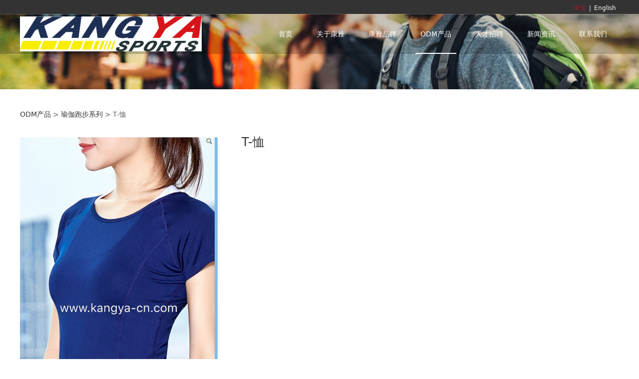

--- FILE ---
content_type: text/html; charset=UTF-8
request_url: http://kangya-cn.com/product-27615-136507.html
body_size: 7187
content:
<!DOCTYPE HTML>
<html>
<head>
<title>T-恤</title>
<meta charset="utf-8">
<meta http-equiv="X-UA-Compatible" content="IE=edge">
<meta name="viewport" content="width=device-width, initial-scale=1">
<meta content="yes" name="apple-mobile-web-app-capable">
<meta content="yes" name="apple-touch-fullscreen">
<meta content="" name="keywords">
<meta content="" name="description">
<meta content="initial-scale=1.0, minimum-scale=1.0, maximum-scale=2.0, user-scalable=no, width=device-width" name="viewport" />
<meta name="author" content="厦门三五互联信息有限公司,https://www.35.com/">
<link rel="icon" href="/favicon.ico" type="image/x-icon" /><link rel="stylesheet" href="/template/css/fontawesome/css/font-awesome.css">
<link rel="stylesheet" href="/template/css/global.css">
<link rel="stylesheet" href="/template/css/widget.css">
<link rel="stylesheet" href="/template/css/variousComponents.css">
<link rel="stylesheet" href="/template/css/images.css">
<link rel="stylesheet" href="/template/630/css/theme.css">
<link rel="stylesheet" href="/template/630/css/color_2.css">
<script src="/template/js/jquery-3.6.0.min.js"></script>
<!--[if !IE]><!-->
<script src="/template/js/base.js"></script>
<!--<![endif]-->
<!--[if gte IE 9]>
<script src="/template/js/base.js"></script>
<![endif]-->
<!--[if lt IE 9]>
      <link rel="stylesheet" href="/template/630/css/fontawesome/css/font-awesome-ie7.min.css">
      <script src="/template/js/selectivizr.js"></script>
      <script src="//cdn.bootcss.com/html5shiv/3.7.2/html5shiv.min.js"></script>
      <script src="//cdn.bootcss.com/respond.js/1.4.2/respond.min.js"></script>
      <script src="//cdn.bootcss.com/modernizr/2.8.2/modernizr.min.js"></script>
    <![endif]-->
<link href="/public/naples/plugins/lightbox/css/lightbox.min.css" rel="stylesheet">
<link rel="stylesheet" href="/template/banner/css/swiper.min.css">
<script src="/template/banner/js/swiper.min.js"></script> <script src="/template/js/jquery.SuperSlide.js"></script>
<script src="/template/js/common.js?1"></script>
<script src="/template/630/js/theme.js"></script>
<!-- feib -->
<script type="text/javascript" src="/public/naples/plugins/layer/layer.js"></script>
<script type="text/javascript" src="/forum/language.js?lanno=cn&_csrf=308azGM8j%2Fne5O052J7oecNOux5akrlWUFj1%2B3wpivo6rScxaqhOLOvd9aNw1KkuYNMWAbvFLBGElGAHDQ"></script>
<script type="text/javascript" src="/forum/ajax-url.js?lanno=cn&_csrf=308azGM8j%2Fne5O052J7oecNOux5akrlWUFj1%2B3wpivo6rScxaqhOLOvd9aNw1KkuYNMWAbvFLBGElGAHDQ"></script>
<!-- plugins -->
<script type="text/javascript" src="/public/naples/plugins/jQuery.formsValidation.js"></script>
<script type="text/javascript" src="/public/naples/plugins/jQuery.nodeCommon.js"></script>
<script type="text/javascript" src="/public/naples/plugins/extend.js"></script>
<link rel="stylesheet" href="/template/css/animate.min.css">
<script src="/template/js/animate.min.js"></script> 
<script type="text/javascript" src="/template/js/components.js"></script>
<script type="text/javascript" src="/public/naples/js/jquery.menu_style.js"></script>
<script type="text/javascript" src="/public/naples/js/jquery.init.js"></script>
<link rel="stylesheet" href="/template/css/jquery.mCustomScrollbar.css">
<script src="/template/js/jquery.mCustomScrollbar.concat.min.js"></script>
<script type="text/javascript">
$(function(){
    dataAnimate();
    (function($,lanno){
        if(lanno === "" || lanno === "default"){
            return '';
        }

        $(".w-languege").each(function(){
            $(this).find("a").each(function(){
                if($(this).data("lanno") === lanno){
                    $(this).addClass("cur");
                }else{
                    if($(this).hasClass("cur")){
                        $(this).removeClass("cur");
                    }
                }
            });
        });
        
        $('.w-languege-dropDown').each(function(){
            let lanTitle = $(this).find('.select-lang .cur').html();
            $(this).find('.cur-lang span').html(lanTitle);
        });

    })(jQuery,"cn");
});
</script>
<script>
(function(){
    var bp = document.createElement('script');
    var curProtocol = window.location.protocol.split(':')[0];
    if (curProtocol === 'https') {
        bp.src = 'https://zz.bdstatic.com/linksubmit/push.js';        
    }
    else {
        bp.src = 'http://push.zhanzhang.baidu.com/push.js';
    }
    var s = document.getElementsByTagName("script")[0];
    s.parentNode.insertBefore(bp, s);
})();
</script></head>
<body>

<script>var page = {pageId:27615};</script>
<script>var pages = [{"id":"29227","name":"\u516c\u53f8\u7b80\u4ecb","url":"\/page-29227.html"},{"id":"27613","name":"\u9996\u9875","url":"\/index.html"},{"id":"29229","name":"\u5408\u4f5c\u5ba2\u6237","url":"\/page-29229.html"},{"id":"27614","name":"\u5173\u4e8e\u5eb7\u96c5","url":"\/page-27614.html"},{"id":"29234","name":"\u8ba4\u8bc1\u8d44\u8d28","url":"\/page-29234.html"},{"id":"28013","name":"\u5eb7\u96c5\u54c1\u724c","url":"\/page-28013.html"},{"id":"29230","name":"\u667a\u80fd\u5236\u9020","url":"\/page-29230.html"},{"id":"27615","name":"ODM\u4ea7\u54c1","url":"\/cate-27615.html"},{"id":"29231","name":"\u4eba\u624d\u62db\u8058","url":"\/page-29231.html"},{"id":"27616","name":"\u65b0\u95fb\u8d44\u8baf","url":"\/list-27616.html"},{"id":"27617","name":"\u8054\u7cfb\u6211\u4eec","url":"\/page-27617.html"}];
var currentTheme = 630;var isSubmenuShow = 1;;</script>
<div class="body">
    <div class="w-container w-header w-header-common">
        <div class="headerbg"></div>
        <div class="topLogBox topLogBoxPc">
            <div class="topLogBox-in">
                <div class="clearfix"> 
                    <div class="w-languege"><a href="/index.html" data-lanno="cn" title="中文">中文</a><span>|</span><a data-lanno="en" href="/en/index.html" title="English">English</a></div> 
                     
                     
                     
                     
                </div>
            </div>
        </div>
        <div class="row clearfix">
            <div class="mobile-nav-toggle"><i class="fa fa-navicon fa-2x"></i></div>
            <div class="nav_right_mask"></div>
            <div class="row_top clearfix">
                <div class="column column3">
                    <div class="col-logo"> 
                        <div class="w-logo">
    
    <a  href="/index.html"  class="w-logo-img"  > <img src="/home/2/1/ijctdi/resource/2020/06/08/5ede185a2fa66.jpg"/> </a>
</div> 
                    </div>
                </div>
                <div class="column column9 clearfix"> 
                    <style type="text/css">@media (min-width:1201px){.w-nav .submenu li a{}.w-nav .submenu li:hover > a, .w-nav .submenu li.active > a{}}.w-nav .nav_inner > li > a, .w-nav .nav_inner > li > .li-parent-div > a{font-size:1em\9;}@media (min-width:960px){.w-nav .nav_inner > li > a, .w-nav .nav_inner > li > .li-parent-div > a{font-size:1em;}}</style><div class="w-nav w-nav1 g-active-add"><div class="w-nav-in"><ul class="nav_inner clearfix" id="g-web-ul-menu" style="display:none;"><li  data-menuid="27613"><a href = "/cn/index.html" data-action = "27613" >首页</a><i class="nav_simpline_cur"></i></li><li data-menuid="27614"><div class="li-parent-div li-parentOne-div"><a href = "/cn/page-27614.html" data-action = "27614" >关于康雅<i class="fa fa-plus"></i></a></div><i class="nav_simpline_cur"></i><div class="submenu"><div class="back-div"><i class="fa fa-angle-left"></i><span>返回</span></div><ul><li  data-menuid="29227"><a href = "/cn/page-29227.html" data-action = "29227" >公司简介</a></li><li  data-menuid="29229"><a href = "/cn/page-29229.html" data-action = "29229" >合作客户</a></li><li  data-menuid="29234"><a href = "/cn/page-29234.html" data-action = "29234" >认证资质</a></li><li  data-menuid="29230"><a href = "/cn/page-29230.html" data-action = "29230" >智能制造</a></li></ul></div></li><li  data-menuid="28013"><a href = "/cn/page-28013.html" data-action = "28013" >康雅品牌</a><i class="nav_simpline_cur"></i></li><li data-menuid="27615"><div class="li-parent-div li-parentOne-div"><a href = "/cn/cate-27615.html" data-action = "27615" >ODM产品<i class="fa fa-plus"></i></a></div><i class="nav_simpline_cur"></i><div class="submenu"><div class="back-div"><i class="fa fa-angle-left"></i><span>返回</span></div><ul><li><a href = "/cate-27615-33840.html" data-cateType = "1" >棉衣系列</a></li><li><a href = "/cate-27615-33841.html" data-cateType = "1" >滑雪系列</a></li><li><a href = "/cate-27615-33842.html" data-cateType = "1" >风衣软壳衣系列</a></li><li><a href = "/cate-27615-35233.html" data-cateType = "1" >沙滩裤系列</a></li><li><a href = "/cate-27615-35234.html" data-cateType = "1" >针织运动系列</a></li><li><a href = "/cate-27615-35235.html" data-cateType = "1" >瑜伽跑步系列</a></li></ul></div></li><li  data-menuid="29231"><a href = "/cn/page-29231.html" data-action = "29231" >人才招聘</a><i class="nav_simpline_cur"></i></li><li data-menuid="27616"><div class="li-parent-div li-parentOne-div"><a href = "/cn/list-27616.html" data-action = "27616" >新闻资讯<i class="fa fa-plus"></i></a></div><i class="nav_simpline_cur"></i><div class="submenu"><div class="back-div"><i class="fa fa-angle-left"></i><span>返回</span></div><ul><li><a href = "/list-27616-33843.html" data-cateType = "2" >公司新闻</a></li><li><a href = "/list-27616-33844.html" data-cateType = "2" >行业动态</a></li></ul></div></li><li  data-menuid="27617"><a href = "/cn/page-27617.html" data-action = "27617" >联系我们</a><i class="nav_simpline_cur"></i></li><div class="nav_moveBox"></div></ul></div></div><script type="text/javascript">
    (function($){
        if($(".g-active-add").length > 0){
            var joinMenu = ["27615"];
            for(var i in joinMenu){
                $(".g-active-add li").each(function(key){
                    if($(this).data("menuid") == joinMenu[i]){
                        $(this).addClass("active");
                    }
                });
                $(".navSubX li").each(function(key){
                    if($(this).data("menuid") == joinMenu[i]){
                        $(this).addClass("active");
                    }
                });
            }
        }
    })(jQuery);
</script> 
                </div>
            </div>
            <div class="col-right clearfix"> 
                <style type="text/css">@media (min-width:1201px){.w-nav .submenu li a{}.w-nav .submenu li:hover > a, .w-nav .submenu li.active > a{}}.w-nav .nav_inner > li > a, .w-nav .nav_inner > li > .li-parent-div > a{font-size:1em\9;}@media (min-width:960px){.w-nav .nav_inner > li > a, .w-nav .nav_inner > li > .li-parent-div > a{font-size:1em;}}</style><div class="w-nav g-active-add"><div class="w-nav-in"><ul class="nav_inner clearfix"><li  data-menuid="27613"><a href = "/cn/index.html" data-action = "27613" >首页</a><i class="nav_simpline_cur"></i></li><li data-menuid="27614"><div class="li-parent-div li-parentOne-div"><a href = "/cn/page-27614.html" data-action = "27614" >关于康雅<i class="fa fa-plus"></i></a></div><i class="nav_simpline_cur"></i><div class="submenu"><div class="back-div"><i class="fa fa-angle-left"></i><span>返回</span></div><ul><li  data-menuid="29227"><a href = "/cn/page-29227.html" data-action = "29227" >公司简介</a></li><li  data-menuid="29229"><a href = "/cn/page-29229.html" data-action = "29229" >合作客户</a></li><li  data-menuid="29234"><a href = "/cn/page-29234.html" data-action = "29234" >认证资质</a></li><li  data-menuid="29230"><a href = "/cn/page-29230.html" data-action = "29230" >智能制造</a></li></ul></div></li><li  data-menuid="28013"><a href = "/cn/page-28013.html" data-action = "28013" >康雅品牌</a><i class="nav_simpline_cur"></i></li><li data-menuid="27615"><div class="li-parent-div li-parentOne-div"><a href = "/cn/cate-27615.html" data-action = "27615" >ODM产品<i class="fa fa-plus"></i></a></div><i class="nav_simpline_cur"></i><div class="submenu"><div class="back-div"><i class="fa fa-angle-left"></i><span>返回</span></div><ul><li><a href = "/cate-27615-33840.html" data-cateType = "1" >棉衣系列</a></li><li><a href = "/cate-27615-33841.html" data-cateType = "1" >滑雪系列</a></li><li><a href = "/cate-27615-33842.html" data-cateType = "1" >风衣软壳衣系列</a></li><li><a href = "/cate-27615-35233.html" data-cateType = "1" >沙滩裤系列</a></li><li><a href = "/cate-27615-35234.html" data-cateType = "1" >针织运动系列</a></li><li><a href = "/cate-27615-35235.html" data-cateType = "1" >瑜伽跑步系列</a></li></ul></div></li><li  data-menuid="29231"><a href = "/cn/page-29231.html" data-action = "29231" >人才招聘</a><i class="nav_simpline_cur"></i></li><li data-menuid="27616"><div class="li-parent-div li-parentOne-div"><a href = "/cn/list-27616.html" data-action = "27616" >新闻资讯<i class="fa fa-plus"></i></a></div><i class="nav_simpline_cur"></i><div class="submenu"><div class="back-div"><i class="fa fa-angle-left"></i><span>返回</span></div><ul><li><a href = "/list-27616-33843.html" data-cateType = "2" >公司新闻</a></li><li><a href = "/list-27616-33844.html" data-cateType = "2" >行业动态</a></li></ul></div></li><li  data-menuid="27617"><a href = "/cn/page-27617.html" data-action = "27617" >联系我们</a><i class="nav_simpline_cur"></i></li><div class="nav_moveBox"></div></ul></div></div><script type="text/javascript">
    (function($){
        if($(".g-active-add").length > 0){
            var joinMenu = ["27615"];
            for(var i in joinMenu){
                $(".g-active-add li").each(function(key){
                    if($(this).data("menuid") == joinMenu[i]){
                        $(this).addClass("active");
                    }
                });
                $(".navSubX li").each(function(key){
                    if($(this).data("menuid") == joinMenu[i]){
                        $(this).addClass("active");
                    }
                });
            }
        }
    })(jQuery);
</script>                <div class="topLogBox topLogBoxTel">
                    <div class="topLogBox-in">
                        <div class="clearfix"> 
                            <div class="w-languege"><a href="/index.html" data-lanno="cn" title="中文">中文</a><span>|</span><a data-lanno="en" href="/en/index.html" title="English">English</a></div> 
                             
                             
                             
                        </div>
                    </div>
                </div>
            </div>
        </div>
    </div>
    <section class="w-container bannerBox ">
        <div class="banner">
        <a href="javascript:void(0);" target="_self">
            <img src="/home/2/1/ijctdi/resource/2018/11/06/5be0ee860cc30.jpg" alt="" title="" style=""/>
        </a>
    </div>
</section>    <div class="w-container w-main">
        <div class="row"> 
            <div class="wrap-content-in w-system w-productcom"><div class="w-system-in"><h1 class="hiden-h1">T-恤</h1><div class="product-detail-wrap">
    <div class="w-com-content">
        <div class="w-breadcrumbs"><a href="/cate-27615.html">ODM产品</a> > <a href="/cate-27615-35235.html">瑜伽跑步系列</a> > <span>T-恤</span> </div>
        <div class="product-detail-top1">
            <div class="product-detail-images">
                <div class="product-detail-images-in">
                    <!-- 放大镜效果的style样式 -->
<style type="text/css">
    .class-zoom{
        border:1px solid #DEDEDE;
        background-color:#FFFFFF;
        display:none;
        opacity: .75; /* Standard: FF gt 1.5, Opera, Safari */
        filter: alpha(opacity=75); /* IE lt 8 */
        -ms-filter: "alpha(opacity=75)"; /* IE 8 */
        -khtml-opacity: .75; /* Safari 1.x */
        -moz-opacity: .75; /* FF lt 1.5, Netscape */
    }
    .class-zoom-img{
        border:1px solid #DEDEDE;
    }
</style>
<script type="text/javascript" src="/public/naples/plugins/jQuery.magnifier.js"></script>
<div class="product-detail-image-big">
            <div class="magnifier"></div>
        <img class="default-image g-cover" title="" alt="" data-imageid="706693" src="/home/2/1/ijctdi/resource/2020/06/09/5edf0664c8693.jpg" data-zoom="true"/>
</div>
    <div class="product-detail-image-small">
        <div class="imgsmall-pre disabled"></div>
        <div class="imgsmall-next"></div><!--disabled-->
        <div class="small-list">
            <div class="iamge-slide">
                                    <a class="img-count img-small-item cur" href="javascript:void(0);" data-imageid="706693">
                        <div class="cur-top" style="display:none;"></div>
                        <div class="aspectRatio"></div>
                        <div class="img-count-in img-small-item-in"><img class="g-cover" alt="" title="" src="/home/2/1/ijctdi/resource/2020/06/09/5edf0664c8693.jpg"/> </div>
                    </a>
                                    <a class="img-count img-small-item cur" href="javascript:void(0);" data-imageid="706694">
                        <div class="cur-top" style="display:none;"></div>
                        <div class="aspectRatio"></div>
                        <div class="img-count-in img-small-item-in"><img class="g-cover" alt="" title="" src="/home/2/1/ijctdi/resource/2020/06/09/5edf067617a6b.jpg"/> </div>
                    </a>
                                    <a class="img-count img-small-item cur" href="javascript:void(0);" data-imageid="706695">
                        <div class="cur-top" style="display:none;"></div>
                        <div class="aspectRatio"></div>
                        <div class="img-count-in img-small-item-in"><img class="g-cover" alt="" title="" src="/home/2/1/ijctdi/resource/2020/06/09/5edf068badb86.jpg"/> </div>
                    </a>
                                    <a class="img-count img-small-item cur" href="javascript:void(0);" data-imageid="706696">
                        <div class="cur-top" style="display:none;"></div>
                        <div class="aspectRatio"></div>
                        <div class="img-count-in img-small-item-in"><img class="g-cover" alt="" title="" src="/home/2/1/ijctdi/resource/2020/06/09/5edf06a39678e.jpg"/> </div>
                    </a>
                            </div>
        </div>
    </div>
    <div style="display:none;">
                    <a data-lightbox="image-706693" href="/home/2/1/ijctdi/resource/2020/06/09/5edf0664c8693.jpg">
                <span id="imageid706693"></span>
            </a>
                    <a data-lightbox="image-706694" href="/home/2/1/ijctdi/resource/2020/06/09/5edf067617a6b.jpg">
                <span id="imageid706694"></span>
            </a>
                    <a data-lightbox="image-706695" href="/home/2/1/ijctdi/resource/2020/06/09/5edf068badb86.jpg">
                <span id="imageid706695"></span>
            </a>
                    <a data-lightbox="image-706696" href="/home/2/1/ijctdi/resource/2020/06/09/5edf06a39678e.jpg">
                <span id="imageid706696"></span>
            </a>
            </div>
                </div>
            </div>
            <div class="rotatePicbox-tel">
                <div class="imgSlideMain clearfix">
    <div id="imgSlide2" data-role="slide" class="imgSlide">
                    <ul>
                                    <li><a href="javascript:void(0);"><img alt="" title="" class="g-cover" src="/home/2/1/ijctdi/resource/2020/06/09/5edf0664c8693.jpg"></a></li>
                                    <li><a href="javascript:void(0);"><img alt="" title="" class="g-cover" src="/home/2/1/ijctdi/resource/2020/06/09/5edf067617a6b.jpg"></a></li>
                                    <li><a href="javascript:void(0);"><img alt="" title="" class="g-cover" src="/home/2/1/ijctdi/resource/2020/06/09/5edf068badb86.jpg"></a></li>
                                    <li><a href="javascript:void(0);"><img alt="" title="" class="g-cover" src="/home/2/1/ijctdi/resource/2020/06/09/5edf06a39678e.jpg"></a></li>
                            </ul>
            </div>
    <div class="navSlideBox">
        <ul class="navSlide">
                            <ul>
                                                                        <li class="i_point active">1</li>
                                                                                                    <li class="i_point">2</li>
                                                                                                        <li class="i_point">3</li>
                                                                                                        <li class="i_point">4</li>
                                                                    </ul>
                    </ul>
    </div>
</div>
    <script src="/template/js/c_wap.js"></script> 
    <script src="/template/js/c_wap2.js"></script> 
    <script src="/template/js/slide.js"></script> 
    <script>
        setTimeout(function () {
            imgSlideInit('#imgSlide2', 1000)
        }, 600);
    </script> 
            </div>
            <div class="product-detail-info">
                <div class="product-detail-info-in">
                    <div class="prd_detInfo_con">
                        <div class="product-title">
                            <h2>
                                T-恤                            </h2>
                        </div>
                        <div class="product-short-sum"></div>
                                            </div>
                    <div class="prd_detInfo_con">
                        <div class="product-properies-groups">
                                                                                                            </div>
                                            </div>
                                    </div>
                <div class="clear"></div>
            </div>
        </div>
        <div class="product-maincon">
            <div class="product-maincon-in">
                <style>
    .info_tab .cur_tab a{
        cursor:auto;
    }
</style>
    <div class="info_tab">
        <div class="info_tab_in">
                            <ul class="clearfix">
                                                                        <li class="cur_tab" data-tab="299507"><a href="javascript:void(0)">产品详细</a></li>
                                                            </ul>
                    </div>
    </div>
<div class="product-descons">
                                        <div class="descon_item" id="Tabitem299507"></div>
                        </div><div class="news-others">
            <div class="pre-next" >
            <div class="news-prev">
                上一个：
                                    <a href="/product-27615-136508.html">运动套装</a>
                            </div>
            <div class="news-next">
                下一个：
                                    <a href="/product-27615-136506.html">运动T-恤</a>
                            </div>
        </div>
            </div>            </div>
        </div>

        <div class="prddetail_foot_fixed" >
            <div class="prddetail_foot clearfix" style="width:100%;">
                                            </div>
        </div>
    </div>
</div>
<input type="hidden" name="product-id" value="136507" />
<script type="text/javascript">
    var _http_referer = "?urlreferer=http%3A%2F%2Fkangya-cn.com%2Fproduct-27615-136507.html";
</script></div></div> 
        </div>
    </div>
    <div class="w-container w-footer">
        <div class="w-footer-section pdTop-small pdBottom-small" style="background:url(/home/2/1/ijctdi/resource/2020/04/16/5e9869eab7e40.jpg) no-repeat center;"><div class="w-footer-in" style="max-width:;"><div class="foot-mask" ></div><div class="w-foot-content  pdTop-default pdBottom-default" data-id="392449" data-type="31"><div class="li-div" data-comunique="692624bff198d254cfe3bd029c86e628">
    <div class="w-space space-b noChoose"  style="height:57px;">
        <div class="stretch-b"></div>
    </div>
</div><div class="li-div" data-comunique="755ac0e61b4bf8b45d0d782db3019940">
    <div class="w-text"  style="">
        <p style="text-align: center;"><strong><span style="font-size: 20px; color: rgb(255, 255, 255);">JINJIANG KANGYA SHOES &amp; GARMENTS CO., LTD FUJIAN</span></strong></p>    </div>
</div><div class="li-div" data-comunique="3fd21615032b2a0078548ce74217ed0d">
    <div class="w-space space-b noChoose"  style="height:40px;">
        <div class="stretch-b"></div>
    </div>
</div><div class="li-div col-li-div" data-id="392540" data-type="1"><div class="col-table"><table class="div-table div-table-first" width="100%" cellspacing="0" data-pid="392449" cellpadding="0" border="0"><tbody><tr><td class="td-w" width="33.333333333333336%"><div class="div-padding"><div class="li-div" data-comunique="ddaf155820c12a6abe391b89274a138a">
    <div class="w-space space-b noChoose"  style="height:40px;">
        <div class="stretch-b"></div>
    </div>
</div></div></td><td class="td-w" width="33.333333333333336%"><div class="div-padding"><div class="li-div" data-comunique="56bed196468a496edc7aecd50bd92470">
    <div class="w-searchbox"  style="">
        <div class="search-w search-defaut-w">
            <input class="input-text-w input-search-w" type="text" id="search-input-56bed196468a496edc7aecd50bd92470" placeholder="搜索内容">
            <input type="hidden" name="search-type" value="site" />
            <div class="btn-default-w search-btn-w" id="search-component-56bed196468a496edc7aecd50bd92470">
                <span class="btn-inner">搜索</span>
            </div>
        </div>
    </div>
</div>
<script type="text/javascript">
    $(function () {
        $("#search-input-56bed196468a496edc7aecd50bd92470").focus(function () {
            $(this).keydown(function (e) {
                if (e.keyCode == 13) {
                    $(this).blur();
                    $("#search-component-56bed196468a496edc7aecd50bd92470").click();
                }
                if (e.keyCode == 13)
                    e.keyCode = 0;
            });
        });
        $("#search-component-56bed196468a496edc7aecd50bd92470").click(function () {
            var _this = $(this);
            var _search_key = $(this).parent().find(".input-search-w").val();
            var _search_type = $(this).parent().find("input[name='search-type']").val();
            if ($.trim(_search_key) === "" || _search_key === "") {
                layer.alert(languagePack('pleaseEnterTheSearchContent'), function (index) {
                    _this.parent().find(".input-search-w").focus();
                    layer.close(index);
                });
                return '';
            }
            if (_search_type === "") {
                layer.alert(languagePack('illegalOperation'), function (index) {
                    location.reload();
                    layer.close(index);
                });
                return '';
            }
            var _url = $.ajaxUrl("searchKeyword") + _search_type + '.html?kw=' + encodeURIComponent(_search_key);
            window.location.href = languageFill(_url);
        });
    });
</script></div></td><td class="td-w" width="33.333333333333336%"><div class="div-padding"><div class="li-div" data-comunique="efb934c761f5dd39de2561708cff632d">
    <div class="w-space space-b noChoose"  style="height:40px;">
        <div class="stretch-b"></div>
    </div>
</div></div></td></tr></tbody></table></div></div><div class="li-div" data-comunique="9d8d319419bf3b4a85c35b70d1ed302b">
    <div class="w-social"  style="text-align:center;">
        <div class="w-social-in">
                                                <a class="social-item social-facebook" target="_blank" href="http://facebook.com/">
                        <i class="icon-social icon-social-facebook"></i>
                    </a>
                                    <a class="social-item social-twitter" target="_blank" href="http://twitter.com/">
                        <i class="icon-social icon-social-twitter"></i>
                    </a>
                                    <a class="social-item social-instagram" target="_blank" href="http://instagram.com/">
                        <i class="icon-social icon-social-instagram"></i>
                    </a>
                                    <a class="social-item social-linkedin" target="_blank" href="http://linkedin.com/in/">
                        <i class="icon-social icon-social-linkedin"></i>
                    </a>
                                    <a class="social-item social-mail"  href="mailto:example@example.com">
                        <i class="icon-social icon-social-mail"></i>
                    </a>
                                    </div>
    </div>
</div><div class="li-div" data-comunique="c6fa2c67daea1a80d8f5c92b3037a54d">
    <div class="w-space space-b noChoose"  style="height:25px;">
        <div class="stretch-b"></div>
    </div>
</div><div class="li-div" data-comunique="870184ec8f8886cab31c01ddebf9e11c">
    <div class="w-text"  style="">
        <div style="text-align:center;"><p><span style="font-family: arial, helvetica, sans-serif; color: rgb(255, 255, 255);">电话:86-595-88288958 &nbsp; 传真:86-595-88286168 &nbsp; &nbsp;邮箱:nicole@kangya-cn.com&nbsp; &nbsp;</span></p><p style="font-size:89%; color:#686868;"><span style="font-family: arial, helvetica, sans-serif; color: rgb(255, 255, 255);">Copyright(C) 2020 Jinjiang Kangya Shoes &amp; Garments Co., Ltd &nbsp;All Right Reserved.</span></p></div>    </div>
</div><div class="li-div" data-comunique="d2d160973b2ecf79d8d759d9541a177b">
    <div class="w-space space-b noChoose"  style="height:40px;">
        <div class="stretch-b"></div>
    </div>
</div></div></div></div> 
    </div>
</div>

<div class="topTel" onclick="$('body,html').animate({scrollTop: 0}, 500);"><i class="fa fa-arrow-up"></i></div>
<script type="text/javascript" src="/public/naples/js/jquery.global.js"></script>
<script type="text/javascript" src="/public/naples/js/jquery.form.js"></script>
<script type="text/javascript" src="/public/naples/plugins/lightbox/js/lightbox.min.js"></script>
<script type="text/javascript" src="/public/naples/js/jquery.product_detail.js"></script>
<script src="/template/js/tabMu.js"></script>
<script src="/template/js/fold.js"></script>
<!-------手风琴------------>
<script src="/template/js/accordion.js"></script>
<!-------手风琴 end------------>
<!-------标签切换------------>
<script src="/template/js/tabVMu.js"></script> 
<script type="text/javascript" src="/public/js/distpicker/distpicker.data.min.js"></script>
<script type="text/javascript" src="/public/js/distpicker/distpicker.js"></script>
<script type="text/javascript" src="/public/js/distpicker/distpicker.main.js"></script>
<script src="/template/js/menuH.js"></script>
<script src="/template/js/menuV.js"></script>
<script>
    (function($){
        $(window).on("load",function(){
            if($(window).width()<=960){
                $(".tabVMu").each(function(index, element) {
                    $(this).mCustomScrollbar({
                        scrollButtons:{
                            enable:false
                        },
                        advanced:{
                            autoExpandHorizontalScroll:true,
                            autoScrollOnFocus:true
                        },
                        scrollInertia:550,
                        horizontalScroll:true,
                        autoHideScrollbar:true
                    });
                });
            }
        });
    })(jQuery);
    (function($){
        $(window).on("load",function(){
            $(".tabMu").each(function(index, element) {
                $(this).mCustomScrollbar({
                        scrollButtons:{
                            enable:false
                            },
                        advanced:{
                            autoExpandHorizontalScroll:true,
                            autoScrollOnFocus:true
                            },
                        scrollInertia:550,
                        horizontalScroll:true,
                        autoHideScrollbar:true
                });
            });
        });
    })(jQuery);
</script> 
<script src="/template/js/count.js"></script>
<script>
    $(function(){
        var countCXArr = [];
        var countCX=function (){
            $('.w-numCount').each(function(i, dom) {
                if(countCXArr[i] && countCXArr[i] === true){
                    return;
                }
                var sT;
                var ncTop;
                sT = $(window).scrollTop();
                ncTop = $(dom).offset().top;
                if (sT > ncTop-$(window).height() && sT < ncTop) {
                    var iDom = $(dom).find('.numCX'),
                    decimals = 0,
                    startVal = iDom.attr('data-startVal'),
                    endVal = iDom.attr('data-endVal'),
                    duration = iDom.attr('data-speed'); 
                    // target：目标元素id, startVal：你想要开始的值, endVal：你想要到达的值, decimals：小数位数，默认值为0, duration：动画持续时间为秒，默认值为2, options：选项的可选对象
                    new CountUp(iDom.attr('id'), startVal, endVal, 0, duration, {
                        useEasing: true,//效果
                        separator: ''//数字分隔符
                    }).start();
                    countCXArr[i] = true;
                }
            });
        }
        countCX();
        $(window).on("scroll",function() {
            countCX();
        })
    });
</script> 
</body>
</html>

--- FILE ---
content_type: text/css
request_url: http://kangya-cn.com/template/630/css/theme.css
body_size: 6468
content:
@charset "utf-8";
/*
描述:响应式主题样式表第630套
作者:wangxb
*/
/*默认页面主体样式定义*/
body{ color:#666; }
a{ color:#333;}
.w-header .row,.topLogBox .topLogBox-in,.w-main .row,.w-footer-in{ max-width:1200px; margin:0 auto;}
.body{overflow:hidden;font-size:14px;}
.col-right{ display:none;}
/*---------------------header-----------------------*/
.w-header-common{position:fixed; left:0; right:0; top:0; background:url(../images/headerbg.png) repeat;}
.header-nobanner{ position:relative;}
.header-nobanner,.w-admin-header,.body-login .w-admin-header{ background:#333;}
.header-nobanner .headerbgBox{ display:none;}
.mini{position:fixed; left:0; right:0; top:0; }
.headerbg{position:absolute; left:0; right:0; top:0; bottom:0; z-index:0; background:#000;opacity:0.2; *filter:alpha(opacity=20); filter:progid:DXImageTransform.Microsoft.Alpha(Opacity=20);transition: all 0.5s;-webkit-transition: all 0.5s;}
.mini .headerbg{opacity:0.5; *filter:alpha(opacity=50); filter:progid:DXImageTransform.Microsoft.Alpha(Opacity=50);}
.header-nobanner .headerbg{ display:none;}
.row_top .column3{ float:left;}
.row_top .column9{ float:right;}
.col-logo{ position:relative; z-index:1;}
.w-admin-header .col-logo{float:left; position:relative;}
.w-logo h1{ font-size:32px; padding:0 10px; }
.w-logo h1,.w-logo a{color:#fff;}
.w-nav{ text-align:right;font-size:0;}
.w-nav .nav_inner{ display:inline-block; *zoom:1; *display:inlne; }
.w-nav .nav_inner > li{ float:left; text-align:center; margin:0 5px; }
.w-nav li a{ text-decoration:none;color:#666;padding:0 10px;font-size:15px;}
.w-nav .nav_inner > li > a, .w-nav .nav_inner > li > .li-parent-div > a{line-height:80px; display:block;padding:0 10px; color:#fff; position:relative; z-index:1;}
.w-nav .nav_inner > li > .submenu{ top:80px; left:0; }
.w-nav .nav_inner > li:hover > .submenu,.w-nav .submenu li:hover > .submenu{ display:none;}
.w-nav .submenu a{ font-size:14px; text-align:left; color:#666; }
.w-nav .nav_inner > li .nav_simpline_cur{ display:block; width:0; height:2px; background:#fff; position:absolute; left:50%;  bottom:0;transition: all 0.2s;-webkit-transition: all 0.2s; }
.w-nav  .nav_inner  li:hover .nav_simpline_cur,.w-nav .nav_inner  li.active .nav_simpline_cur{ width:100%; left:0; }
.body-login-special .w-nav .nav_inner > li .nav_simpline_cur{ bottom:0;}
.topLogBoxPc{position:relative; z-index:3; background:#333; box-shadow:0 1px 1px rgba(255,255,255,0.2); -webkit-box-shadow:0 1px 1px rgba(255,255,255,0.2);}
.topLogBox,.topLogBox a{ font-size:12px;color:#fff;}
.topLogBox a{ margin:0 6px; text-decoration:none;   }
.topLogBox a:hover{ text-decoration:underline;}
.w-loginRegister,.w-languege,.w-shopCart{ margin-top:7px; margin-bottom:3px;float:right;  }
.w-shopCart i{ background:url(../images/shopCart.png) no-repeat center; width:19px; height:19px; vertical-align:middle; display:inline-block; *zoom:1; margin-right:2px;}
.topLogBox .w-search{ position:relative;margin-top:5px; margin-bottom:5px; overflow:hidden; float:right; }
.topLogBox .w-search .input-search-w{ background:none;width:200px; *width:155px;  height:27px; line-height:27px;  padding: 0 40px 0 5px; border:1px solid #777; }
.topLogBox .w-search .search-btn-w{ position:absolute;width:40px; right:0; top:0; bottom:0; background:url(../images/header_search.png) no-repeat center #bbb; cursor:pointer; border-left:1px solid #777;}
.topLogBox .w-search .search-btn-w span{ display:none;}
.nav_right_mask{display:none; position:fixed; left:0; right:0; top:0; bottom:0; z-index:5; background:#000;opacity:0.3; *filter:alpha(opacity=30); filter:progid:DXImageTransform.Microsoft.Alpha(Opacity=30);}
.w-custom{ float:left;}
.banner_edit{top:150px;}
/*-----------------------banner------------------*/
.bx-wrapper .bx-prev,.bx-wrapper .bx-next{ width:50px !important; height:50px !important; margin-top:-25px !important; background-image:url("../images/bxSlide.png") !important; background-color:#CCCCCC !important; transition: all 0.5s;-moz-transition: all 0.5s;-webkit-transition: all 0.5s; -o-transition: all 0.5s; background-size:auto !important; visibility:hidden;}
.bx-wrapper:hover .bx-prev,.bx-wrapper:hover .bx-next{ visibility:visible;}
.bx-wrapper .bx-prev{ background-position:0 0 !important; left:0 !important; }
.bx-wrapper .bx-next{background-position:-50px -50px !important; right:0 !important;}
.bx-wrapper .bx-prev:hover{background-position:-50px 0 !important;  }
.bx-wrapper .bx-next:hover{background-position:0 -50px !important;}
.banner .bx-wrapper .bx-prev,.banner .bx-wrapper .bx-next{background-image:url("../images/bxSlide1.png") !important;width:40px !important; height:40px !important; margin-top:0 !important;background-color:rgba(0,0,0,0.2) !important;}
.banner .bx-wrapper .bx-prev{ left:20px !important;}
.banner .bx-wrapper .bx-next{ right:20px !important;background-position:-40px -40px !important;}
.banner .bx-wrapper .bx-prev:hover{background-position:-40px 0 !important;  }
.banner .bx-wrapper .bx-next:hover{background-position:0 -40px !important;}
.banner .bx-wrapper .bx-pager.bx-default-pager a{  background:#fff !important;opacity:1; *filter:alpha(opacity=100); filter:progid:DXImageTransform.Microsoft.Alpha(Opacity=100); width:22px; height:2px; }

/*---------------footer------------------*/
.w-footer{ font-size:92%; background:#171B1E;  color:#777;  }
.w-footer a{color:#777;}
.w-footer .w-form-section{ border-bottom:1px solid #363A3D;}
.w-footer .w-text-form,.w-footer .w-textarea-form{ background:none; border:0;}
.w-footer .w-form-code .w-text-form{border:1px solid #363A3D;}
.w-footer .w-form-submit .w-buttom .btn-default-w{ border:1px solid #363A3D; color:#666666; background:none;}
.w-footer .w-form-submit .w-buttom .btn-default-w:hover,.w-footer .w-form-submit .w-buttom .btn-default-w:focus{ border:1px solid #363A3D; color:#fff; background:none;}
/*----------------------------组件-----------------------*/
.w-text{line-height:1.8;}
.w-text a:hover{ text-decoration:none;}
.btn-default-w{ color:#fff; padding:0.75em 2.3em; border-radius:2em; -moz-border-radius:2em; -webkit-border-radius:2em; text-align:center;   }
.w-form-submit .w-buttom .btn-default-w{ border-radius:0; -moz-border-radius:0; -webkit-border-radius:0;}
.w-social .social-item{ border:1px solid #999; border-radius:30px; -moz-border-radius:30px; -webkit-border-radius:30px; padding:2px; line-height:1; margin:3px 15px 3px 0;}
.icon-social{background-image:url('../images/icon-social-w.png');}
.w-social .social-item:hover .icon-social{background-image:url('../images/icon-social-w-white.png');}
.search-defaut-w{ max-width:100%;}
.search-defaut-w .input-search-w{background:#fff; border:1px solid #eee; line-height:2.8em; height:2.8em; padding-right:55px; color:#41494f;}
.search-defaut-w .search-btn-w{ background:url(../images/input-search-white.png) no-repeat center;  width:50px; height:100%; border:none;}
.search-defaut-w .search-btn-w:hover{ background:url(../images/input-search-white.png) no-repeat center; }
.w-slide-page-img .w-page-bottom .slide-page{position:relative; margin-top:-35px;}
.w-slide-page-img .w-page-bottom .slide-page a{ background:#f5f5f5;opacity:1; *filter:alpha(opacity=100); filter:progid:DXImageTransform.Microsoft.Alpha(Opacity=100);}
.w-lantern-h .w-lantern-in{padding:0 25px;}
.w-lantern-h .lantern_pre{ background:url(../images/slide_l.png) no-repeat center; width:25px; background-size:contain;}
.w-lantern-h .lantern_next{background:url(../images/slide_r.png) no-repeat center;width:25px; background-size:contain;}

/*title*/
.color_main{ color:#333;}
.w-title{ margin-top:0;}
.w-title .title-h-in > span{font-family:Arial, Helvetica, sans-serif;}
.w-title23 .simpline{ height:2px; width:42px; background:#ccc;}
.w-title1,.w-title1 h2,.w-title16,.w-title16 h2{ line-height:1.3;}
.w-title1 h2,.w-title16 h2{ font-size:26px;}
.w-title1 .title-h-in > span,.w-title16 .title-h-in > span{ font-size:95%;}
.w-title1 .simpline{ margin:0.3em auto 0; width:2.5em;}
.w-title4 h2{padding-top: 0.55em; padding-bottom: 0.55em;}
.w-title17 .more{background: none;}
/*--------------------系统------------------------*/
.systitle{color:#fff; font-size:22px; text-align:center; padding:13px 12px; margin-bottom:1px;}
.crumbs{ background:none; border-bottom:1px solid #ccc; padding-bottom:0.5em; margin-bottom:5px; margin-bottom:2em; }
.w-pages a{border:0; color:#fff; height:36px; padding:0 5px; box-sizing:content-box;  line-height:36px; min-width:26px; border-radius:36px; -moz-border-radius:36px; -webkit-border-radius:36px; text-align:center; background:#DFDFDF; margin:0 0.1em; }
.w-pages{text-align:center;}
.w-pages a.disabled,.w-pages a.disabled:hover{display:none;}

/*-----------------------------产品----------------------*/
.w-prd-list-cell .w-prd-price-groups{margin-bottom:0;}
.w-prd-list-cell .w-prd-price-groups .product-price-prefix{font-weight:normal; }
.w-prd-list-cell .w-prd-sum{ font-size:95%; line-height:1.2;}
.w-prd-list-cell .w-prd-btns a{line-height:1.2;}
.w-prd-list-cell .w-prd-btns a.btn-buy{ background:#628A82; border-color:#628A82; color:#fff;}
.w-prd-list-cell .w-prd-infobox h2{ margin-bottom:0.2em;}
.w-prd-list-cell .w-prd-price-groups > div{ font-size:100%;}
.w-prd-list-cell .w-prd-price-groups .w-prd-price-sale .product-price-amount{ color:#FF3C00; }
.w-prd-list-cell .w-prd-btns a.btn-addCart:hover{  border-color:#787878;  color:#333;}
.w-product .w-prd-infobox h2{ font-size:115%;}
.w-productList1 .w-prd-list-cell .w-prd-con,.w-productList2 .w-prd-list-cell .w-prd-con,.w-product .w-prd-list-cell .w-prd-con,.w-prd-list .w-prd-list-cell .w-prd-con{ background:#fff;}
.w-prd-list1 .w-prd-list-cell .w-prd-con{ border-bottom:1px solid #E9E9E9;}
.w-productList1 .w-prd-list-cell .w-prd-infobox,.w-productList2 .w-prd-list-cell .w-prd-infobox,.w-product1 .w-prd-list-cell .w-prd-infobox,.w-prd-list1 .w-prd-list-cell .w-prd-infobox{padding:0.7em 5%;}
.w-product2 .w-prd-list-cell .w-prd-infobox,.w-product3 .w-prd-list-cell .w-prd-infobox,.w-prd-list2 .w-prd-list-cell .w-prd-infobox{padding:0.7em 3%;}
.w-productList .prd_pre{ background:url(../images/slide_left.png) no-repeat center; background-color:rgba(0,0,0,0.6); background-size:contain; width:40px; height:40px; left:0; margin-top:-40px; visibility:hidden; }
.w-productList .prd_next{ background:url(../images/slide_right.png) no-repeat center;background-color:rgba(0,0,0,0.6); background-size:contain;width:40px; height:40px; right:0; margin-top:-40px; visibility:hidden; }
.w-productList:hover .prd_pre,.w-productList:hover .prd_next{ visibility:visible;}
.w-productList2{ margin-left:-10px; margin-right:-10px; }
.w-productList2 .w-prd-list-cell .w-prd-list-cell-in{ margin:0 10px;}
.w-productList3{ margin-left:-1px; margin-right:-1px;}
.w-productList3 .w-prd-list-cell .w-prd-list-cell-in{ margin:0 1px;}
.w-productList3 .w-prd-list-cell:hover .w-prd-con .w-prd-infoboxBox .w-prd-infobox{ padding-top:20%;}
.w-productList3 .w-prd-list-cell:hover .w-prd-infobox h2{ font-size:24px;}
.w-productList3 .w-prd-list-cell .w-prd-sum{ max-width:400px; margin:0 auto; line-height:2;}
.product-detail-info .product-title h2,.product-title-top h2{ color:#333; font-weight:normal; font-size:24px;}
.product-detail-info .product-grayBox .product-prices{line-height:1.2;}
.product-detail-info .product-grayBox{background:none; border-top:1px solid #eee; border-bottom:1px solid #eee;}
.product-detail-info .product-grayBox .collect_share p{ color:#333;}
.info_tab ul{ padding:0;}
.info_tab_in{border-color:#ebebeb;}
.info_tab li{border:0; background:none; margin-bottom:0;}
.info_tab li a{color:#212121; background:url(../images/tabli.png) no-repeat right center;padding-top:0.2em; padding-bottom:0.2em; display:block; font-size:120%;}
.info_tab li:first-child a{ padding-left:0;}
.info_tab li:last-child a{ background:none; }
.info_tab li.cur_tab a{color:#8A8A8A;}
.descon_item,.fileListBox,.msgLBox{ padding-left:0; padding-right:0;}
/*----------------------------新闻-------------------------*/
.w-News-list1 li,.w-News-list2 li .news-item,.w-News-list3 li,.w-News-list4 li,.w-adNews5 li,.w-News-list6 li,.w-News-list7 li,.w-adNews4 li,.w-adNews6 .adNewsTL li,.w-adNews8 li,.w-adNews9 li,.w-adNews11 li .news-sum{ border-color:#E9E9E9;  }
.w-News-list .news-com .news-h{ font-weight:normal;}
.w-News-list .news-sum{ color:#808080;}
.w-News-list1 li{ border-bottom:0;}
.w-News-list1 .news-com .news-h{ padding:0.5em 0 0.8em; margin-bottom:1em; border-bottom:1px solid #e9e9e9;}
.w-News-list1 .news-com .date,.w-News-list1 .news-com .news-sum{margin-top:0;}
.w-News-list2{ margin-left:-14px; margin-right:-14px;}
.w-News-list2 li{ width:33.33% !important; margin-bottom:2em;}
.w-News-list2 li .news-item{border:none; margin:0 14px; }
.w-News-list2 li .news-item .news-com{ text-align:center; padding-top:1em; padding-bottom:1.7em;background:#F5F5F5;}
.w-News-list2 li .news-item .news-com .news-h{ font-weight:normal;}
.w-News-list2 li .news-item .news-com .news-h a{ color:#000;}
.w-News-list2 li .news-item .news-com .news-sum{margin-top:5px; line-height:1.5; height:4.3em;}
.w-News-list2 li:hover .news-item .news-com{ background:#59B6F8; color:#fff;}
.w-News-list2 li:hover .news-item .news-com .news-h a{ color:#fff;}
.w-News-list2 li:hover .date{color:#fff;}
.w-News-list2 li:hover .news-sum{ color:#fff;}
.w-News-list8 .news-item .news-com{ bottom:0;}
.w-News-list8 .news-item .news-com .news-h a:hover{color:#fff;}

.w-adNews{line-height:1.8;}
.w-adNews .date{ font-size:95%;}
.w-adNews .news-sum{ font-size:95%; color:#808080;}
.w-adNews1 li .news-item .news-com .news-h a{color:#373737;}
.w-adNews1 li .news-item .news-com .news-sum{color:#808080; font-size:100%;}
.w-adNews2{ margin-left:-14px; margin-right:-14px;}
.w-adNews2 li{ width:33.33%; margin-right:0;}
.w-adNews2 li .news-item{border:none; margin:0 14px; }
.w-adNews2 li .news-item .news-com{ text-align:center; padding-top:1em;background:#F5F5F5;}
.w-adNews2 li .news-item .news-com .news-com-top{margin-bottom:0;}
.w-adNews2 li .news-item .news-com .news-h{ font-weight:normal;}
.w-adNews2 li .news-item .news-com .news-h a{ color:#000;}
.w-adNews2 li .news-item .news-com .news-sum{margin-top:5px; line-height:1.5; height:4.3em;}
.w-adNews2 li .news-item .news-com .news-com-top .date{ float:none; color:#333;}
.w-adNews2 li .news-item .news-com .news-com-top .viewDetail{ width:40px; height:1px; background:#CCCCCC; float:none; margin:1em auto; display:block; }
.w-adNews2 li .viewDetail a{ display:none;}
.w-adNews2 li:hover .news-item .news-com{ background:#59B6F8; color:#fff;}
.w-adNews2 li:hover .news-item .news-com .news-h a{ color:#fff;}
.w-adNews2 li:hover .news-item .news-com .news-com-top .date{color:#fff;}
.w-adNews2 li:hover .news-item .news-com .news-com-top .viewDetail{ background:#fff;}
.w-adNews2 li:hover .news-sum{ color:#fff;}
.w-adNews3{ background:#59B6F8;}
.w-adNews3 .w-adNews-texts li .w-adNews-textH h3{ font-size:115%;}
.w-adNews3 .w-adNews-imgs .news-img .news-buoy-content .mask{background:#222;}
.w-adNews3 .w-adNews-imgs .adNews3prev,.w-adNews3 .w-adNews-imgs .adNews3next{background-color:#59B6F8;}
.w-adNews3 .w-adNews-texts li .w-adNews-textH a,.w-adNews3 .w-adNews-texts li .w-adNews-textH h3{ color:#fff;opacity:0.98; *filter:alpha(opacity=98); filter:progid:DXImageTransform.Microsoft.Alpha(Opacity=98);}
.w-adNews3 .w-adNews-texts li .w-adNews-textH a:hover,.w-adNews3 .w-adNews-texts li .w-adNews-textH a:hover h3{color:#FBEE04;}
.w-adNews3 .w-adNews-texts li .w-adNews-textH p,.w-adNews3 .w-adNews-texts li .w-adNews-textH .news-sum{ color:#fff;opacity:0.98; *filter:alpha(opacity=98); filter:progid:DXImageTransform.Microsoft.Alpha(Opacity=98);}
.w-adNews3 .w-adNews-texts li .numberQ{border-color:#fff; color:#fff;opacity:0.9; *filter:alpha(opacity=90); filter:progid:DXImageTransform.Microsoft.Alpha(Opacity=90);}
.w-adNews3 .w-adNews-texts li{border-color:#fff;}
.w-adNews3 .w-adNews-imgs .adNews3prev{background-image:url("../images/adNews3prev_white.png");}
.w-adNews3 .w-adNews-imgs .adNews3next{background-image:url("../images/adNews3next_white.png");}
.w-adNews4 li .date{ color:#505050;}
.w-adNews5 li{border-bottom:0; padding:0.7em 0;}
.w-adNews5 li .news-com{margin-left:27%;}
.w-adNews5 li .date{opacity:1; *filter:alpha(opacity=100); filter:progid:DXImageTransform.Microsoft.Alpha(Opacity=100);}
.w-adNews6 .adNewsF .news-h{font-size:115%;}
.w-adNews6 .adNewsF .news-sum{ font-size:95%;}
.w-adNews7 .adNewsL li .news-com .news-h a:hover{ text-decoration:underline;}
.w-adNews7 .adNewsL li .news-com .news-sum{ font-size:100%;}
.w-adNews8 li{ padding:0.5em 0; }
.w-adNews8 li .news-together{ line-height:1.7;}
.w-adNews8 li .news-h{ float:none; width:100%; font-weight:normal;}
.w-adNews8 li .date{float:none; width:100%; text-align:left;}
.w-adNews8 .news-sum{line-height:1.2; max-height:3.6em;}
.w-adNews li .news-btn{ padding:0.5em 1.5em;}
.newsDetail .newsTitle{color:#000;}
.newsDetail .newsST{color:#777;}
.newsDetail .newsSummary{background:#fafafa;}

/*---------------------faq----------------------*/
.w-faq-list3 li{ margin-bottom:0.6em;}
.w-faq-list3 li .faq_tit{font-size:100%; padding-left:1em; padding-right:0; color:#333; }
.w-faq-list3 li .faq_tit h3{ padding:0.8em 1em 0.8em 1.7em; font-weight:bold; }
.w-faq-list3 li .faq_tit .icon_adore{ right:auto; left:1em; width:1.1em; height:1.1em; background:url(../images/icon1_0.png) no-repeat center;}
.w-faq-list3 li.open .faq_tit .icon_adore{background-image:url(../images/icon2_1.png); background-position:center center; }
.w-faq-list3 li.open .faq_tit{ background:#454545; color:#fff;}
.w-faq-list3 li .faq_det{ padding:1em; line-height:2;}
.w-faq-list2 li .faq_tit h3{ color:#333;}
/*----------------------菜单----------------------------*/
.w-com-menu li > .div-parent > .fa-plus::before{content: "\f107";}
.w-com-menu li.open > .div-parent > .fa-plus::before{ content: "\f106";}
/*-----------------------会员中心和购物车--------------------*/
.w-admin-header .w-admin-nav{ float:right;}
/*---------------------登录注册--------------------------*/
.body-login{background:#fff;}
.signbox-A .login-h2A,.login-input-A,.register-A a, .password-forget-A a,.login-button-A,.signfoot,.login-checkA span{color:#666;}
input[class*='login-input-A']::-webkit-input-placeholder{ color:#666;}
input[class*='login-input-A']:-moz-placeholder{ color:#666;}
input[class*='login-input-A']::-moz-placeholder{ color:#666;}
input[class*='login-input-A']:-ms-input-placeholder{ color:#666;}
.sign-content-A{ background-image:url("../images/signboxbg.png");}
.login-button-A{background-image:url("../images/signbtnbg.png");}
.login-checkA input.checked[type="checkbox"] + label{background-image:url("../images/login-checked.png");}
.login-input-A,.login-button-A,.login-checkA label{border-color:#999;}

@media (min-width:768px){
	/*---------------------------菜单-------------------------*/
	.side_bar{width:230px;}
	.side_left{ margin-left:270px;}
	.w-com-menu-V{ text-align:left;}
    .w-com-menu-V .fa{ font-size:100%; font-weight:normal;right:0; top:10px; bottom:auto; color:#000;}
	.w-com-menu-V > .w-com-menu-in > .ul-parent{ border:1px solid #ddd; border-top:0;}
	.w-com-menu-V > .w-com-menu-in > .ul-parent > .li-parent{ border-bottom:1px solid #e6e6e6;}
	.w-com-menu-V > .w-com-menu-in > .ul-parent > .li-parent:last-child{border-bottom:0;}
	.w-com-menu-V > .w-com-menu-in > .ul-parent > .li-parent > .div-parent{background:none; border:0;}
	.w-com-menu-V > .w-com-menu-in > .ul-parent > .li-parent > .div-parent a{font-size:16px; line-height:24px;color:#000; padding:12px 15px; background:url(../images/menu.png) no-repeat center right;}
	.w-com-menu-V2 > .w-com-menu-in > .ul-parent > .li-parent > .div-parent a{  background:none;}
	.w-com-menu-V li a{padding:0 15px; font-size:100%; line-height:1.8;}
	.w-com-menu-V > .w-com-menu-in > .ul-parent > .li-parent:hover > .div-parent{ box-sizing:content-box;}
	.w-com-menu-V .ul-submenu{ background:#f6f6f6; padding:5px 0; }
	.w-com-menu-V .ul-submenu .div-parent{ padding:5px 0;}
	.w-com-menu-V .ul-submenu a{color:#333; *position:relative; }
	.w-com-menu-V .ul-submenu .li-parent .div-parent{border-bottom:0; }
	.w-com-menu-V .ul-submenu .li-parent .div-parent .fa{line-height:1.8;top:5px;}
	.w-com-menu-V .ul-submenu .ul-submenu{ background:#fff;}
	.w-com-menu-V .ul-submenu .ul-submenu .div-parent{ padding:0;}
    .w-com-menu-H{ margin-bottom:20px; text-align:center;}
	.w-com-menu-H >.w-com-menu-in{ margin:0 auto;}
	.w-com-menu-H >.w-com-menu-in> ul:after{ content:""; display:block; clear:both; height:0; visibility:hidden;}
	.w-com-menu-H >.w-com-menu-in > ul > li{  position:relative;  }
    .w-com-menu-H li{margin:0; }
    .w-com-menu-H li a{  color:#7b7b7b;}
	.w-com-menu-H > .w-com-menu-in > .ul-parent > li{ margin:0 8px 10px;}
	.w-com-menu-H > .w-com-menu-in > .ul-parent> li > .div-parent{position:relative;}
    .w-com-menu-H > .w-com-menu-in > .ul-parent > li > .div-parent a{ padding:0 2em;  border-radius:18px; -moz-border-radius:18px; -webkit-border-radius:18px; line-height:36px; display:block; font-size:14px; color:#666; background:#F3F3F3; }
    .w-com-menu-H .ul-submenu{  top:36px; }
	.w-com-menu-H .ul-submenu .ul-submenu{ top:26px; background:#fff;}
    .w-com-menu-H .ul-submenu li .div-parent{margin:0 5px;}
    .w-com-menu-H .ul-submenu li a{ line-height:2; color:#7b7b7b;font-size:14px;}
    .w-com-menu-H .ul-submenu .ul-submenu-up{display:none;}
	
	.order-progress .order-progress-line .order-progress-line-sec .line{width:111px;}
	
}
@media (min-width:961px){
	.body-login .w-admin-header .w-admin-nav{ float:right;} 
	.w-logo{ min-height:80px; }
	.w-logo h1{ line-height:80px;}
	.w-logo-img{ line-height:70px; padding-top:5px; padding-bottom:5px;}
	.w-logo-img img{ max-height:70px;}
	.w-nav .li-parentOne-div .fa{ display:none;}
	.w-nav .submenu{ background:#fff; }
	.w-nav .submenu li{width:171px; }
	.w-nav .submenu li:last-child{border-bottom:0;}
	.w-nav .submenu li .submenu{left:171px;}
	.w-admin-shopCart{ position: absolute;left: 0;margin-right: 0;padding-top: 0; padding-bottom:0;z-index: 2;top: -35px;}
	.w-admin-shopCart a{background:none; padding:7px 10px;}
	.w-admin-shopCart a span, .w-admin-shopCart a .fa-angle-right{ display:inline-block; *display:inline; *zoom:1;}
	.w-admin-shopCart a .num{left:111px;}
	.w-nav .li-parent-div .fa-plus:before{content: "\f105";}
	/*---------------------------topLogBox--------------------------*/
	
	.w-adNews2 li .news-item .news-com{ padding-top:15px; transition: padding-top 0.5s ,margin-top 0.5s;-webkit-transition:  padding-top 0.5s ,margin-top 0.5s;}
	.w-adNews2 li:hover .news-item .news-com{ padding-top:45px; margin-top:-30px; position:relative; z-index:1;}
	
}
@media (min-width:1201px){
	.w-admin-shopCart{ left:50%; margin-left:-600px; right:auto;}
	.w-nav .nav_inner > li{ margin:0 14px;}
	.w-com-menu-H >.w-com-menu-in>.ul-parent> li >.div-parent{  min-width:120px;}
}
@media (min-width:1366px){
	.w-News-list .news-com .news-h{ font-size:18px;}
}
@media (max-width:1200px){
	.topLogBoxPc{ padding:0 10px;}
	.col-table{margin:0;}
	.w-com-menu-H{margin-left:0;}
	.w-productList3 .w-prd-list-cell:hover .w-prd-con .w-prd-infoboxBox .w-prd-infobox{ padding-top:2em;}
}
@media (max-width:960px) {
	html{width:100%; height:100%; overflow-x:hidden;}
	body{ height:100%;min-width:100%;}
	.body{ padding-top:1.4rem;}
	.bx-wrapper .bx-prev,.bx-wrapper .bx-next{ display:none;}
	/*--------------------header---------------------*/
	.w-admin-header,.body-login .w-admin-header,.w-header{position:fixed; top:0 !important; left:0; width:100%; padding-top:0; height:1.4rem;  z-index:999; color:#fff; background:#333;  }
	.headerbg{ display:none;}
	.row_top{ display:block;}
	.row_top .column{ float:none; width:100%; display:block;}
	.row_top .column9{ display:none;}
	.col-logo,.w-admin-header .col-logo{float:none; text-align:center; padding:0;}
	.w-logo{ padding:0 1.2rem; height:auto; min-height:0; min-width:0;}
	.w-logo h1{ font-size:0.7rem; margin-top:0.25rem; margin-bottom:0;}
	.w-logo-img{ display:block; padding:0.17rem 0.25rem;line-height:1.06rem;}
	.w-logo-img img{max-height:1.06rem;}
	.w-admin-header .w-logo{ padding:0 13.5em 0 1.2rem;}
	.col-right{position:fixed;left:-240px; width:240px; background:#fff;top:0; bottom:0;padding:0;margin-top:0px; z-index:10; display:block;transition: left 0.5s; -webkit-transition: left 0.5s;}
	.left0{ left:0;}
	.w-nav{ background:none; overflow-y:auto; height:100%;}
	.w-admin-header .w-admin-nav{margin-left:0; margin-top:0;}
    .w-nav ul{list-style:none; padding-left:0;}
	.w-nav .nav_inner{ display:block;}
	.w-nav .nav_inner > li{ display:block; float:none; text-align:left; margin:0;}
	.w-nav .nav_inner > li > a, .w-nav .nav_inner > li > .li-parent-div > a{line-height:2.5; padding:0 10px; color:#333;}
	.w-nav li{border-bottom:0; border-top:0; float:none;}
    .w-nav li a, .w-nav .submenu li a,.w-admin-header .w-admin-nav a{ display:block;  color:#666; text-align:left;border-bottom:1px solid #f0f0f0; font-size:14px;}
	.w-nav .nav_inner > li:hover > .submenu,.w-nav .submenu li:hover > .submenu{display:none;}
	.w-nav .nav_inner > li > .submenu{top:0;}	
	.w-nav .submenu{ position:relative; font-size:14px; box-shadow:0; -moz-box-shadow:0; -webkit-box-shadow:0;}
	.w-nav .submenu li{ width:auto;}
    .w-nav .submenu li .submenu{ left:0; top:0;}
	.w-nav .submenu ul,.w-nav .submenu .submenu ul{background:none;}
	.w-nav .li-parent-div .fa{ position:absolute; top:50%; margin-top:-1em; right:0; width:4em; height:2em; line-height:2em; text-align:right; font-size:150%; }
	.w-nav .li-parent-div .fa-plus::before{content: "\f107"; margin-right: 0.5em;}
	.w-nav .li-parent-div.open .fa-plus::before{content: "\f106";}
	.w-nav .submenu li a{padding:0.5em 0.5em 0.5em 1.5em; text-align:left;}
	.w-nav .nav_inner > li .nav_simpline_cur{ display:none;}
	.w-nav .submenu .submenu li a{ padding-left:2.5em;}
	.mobile-nav-toggle{display:block;}
	.w-header-common .mobile-nav-toggle{ padding:0.2em 0.5em; top:0.25rem;}
	/*---------------------------topLogBox--------------------------*/
	.topLogBoxPc{ display:none;}
	.topLogBoxTel{position:absolute; bottom:0; left:0; right:0; top:auto; margin-top:0; border-top:1px solid #e1e1e1;}
	.topLogBox, .topLogBox a{color:#474747;}
	.topLogBox a{border-color:#474747;}
	.topLogBox .w-loginRegister, .topLogBox .w-languege, .topLogBox .w-search, .topLogBox .w-shopCart{ float:none;}
	.w-languege,.w-loginRegister, .w-shopCart{float:none; margin:0;padding: 0.5em;border-bottom:1px solid #e1e1e1;}
	.w-header .w-search{ float:none; margin: 0.5em 0.7em;}
	.w-header .w-search .input-search-w{ width:100%; box-sizing:border-box; height:2.5em; line-height:2.5em; opacity:1;*filter:alpha(opacity=100); filter:progid:DXImageTransform.Microsoft.Alpha(Opacity=100); border-color:#d9d9d9;}
	.topLogBox .w-search .search-btn-w{ border-color:#bbb;}
	.w-header .w-search:hover .input-search-w{width:100%; }
	 /*-----------------------会员中心和购物车--------------------*/
	 .w-admin-shopCart, .w-admin-top{display:none;}
	 .mobile-nav-toggle{top:0.35rem;}
	 .signTel, .shopCartTel, .signQuitTel{display:block; top:0.35rem;}
	.w-admin-header .w-admin-nav{position:fixed;left:-240px; width:240px; background:#fff;top:0; bottom:0;padding:0; margin-top:0px; z-index:10; display:block;transition: left 0.5s; -webkit-transition: left 0.5s;}
	.w-admin-header .left0{ left:0;}
	.w-admin-nav .w-nav-in{height:100%;}
	.order-progress{display:none;}
	
	.w-News-list1 .news-com .news-h{ padding-top:0; padding-bottom:0.2em; margin-bottom:0.3em;}
	.w-News-list1 .news-com .news-sum{ line-height:1.5;}
	.w-News-list2{ margin-left:-0.5em; margin-right:-0.5em;}
	.w-News-list2 li{margin-bottom:1em;}
	.w-News-list2 li .news-item{ margin:0 0.5em; }
	.w-adNews2{ margin-left:-0.5em; margin-right:-0.5em;}
	.w-adNews2 li .news-item{margin:0 0.5em;}
	
	.w-productList .prd_pre,.w-productList .prd_next{ width:2em; height:2em; margin-top:-1em;}
	.w-productList2 .prd_pre,.w-productList2 .prd_next{ margin-top:-2em;}
}
@media (max-width:767px) {
	/*----------------------系统页-------------------*/
	.systitle{ font-size:125%; margin-bottom:0; padding:0.5em 1em;}
	.w-productList2{ margin-left:-0.3rem; margin-right:-0.3rem;}
    .w-productList2 .w-prd-list-cell .w-prd-list-cell-in{ margin:0 0.1rem;}
	.w-productList3{ margin-left:-0.2rem; margin-right:-0.2rem;}
	.w-productList3 .w-prd-list-cell:hover .w-prd-con .w-prd-infoboxBox .w-prd-infobox{ padding-top:1.5em;}
	.w-productList3 .w-prd-list-cell:hover .w-prd-infobox h2{ font-size:120%;}
	.w-productList3 .w-prd-list-cell .w-prd-sum{ line-height:1.3; font-size:90%; max-height:3.8em;}
	.product-detail-info .product-grayBox{ border:0;}
	.info_tab ul{ padding:0 1em;}
	.fileListBox, .msgLBox{ padding-left:1em; padding-right:1em;}
	/*----------------------新闻---------------------------*/
	.w-News-list1 li{ padding:0.5em 0;}
	.w-News-list1 .news-com .news-h{ padding:0; margin:0; border-bottom:0;}
	.w-adNews5 li .news-h{ font-size:105%;}
	.w-adNews2 li .news-item .news-com{ padding:0.5em 0.5em 1em;}
	.w-adNews2 li .news-item .news-com .news-com-top .viewDetail{ margin:0.5em auto;}
}	
@media only screen and (max-width:479px){
	.body{font-size:0.35rem;}
	.w-admin-header .w-logo{ padding:0 8.5em 0 1.2rem;}
	
	.topLogBox .w-search .input-search-w{ height:2.5em; line-height:2.5em;}
	.w-adNews2 li{ min-width:100%;}
	.w-adNews9 li .news-com .news-h{ font-size:105%; margin-bottom:0.3em;}
	.newsDetail .newsST,.newshare{ font-size:89%;}
	.w-pages a{ height:2em; line-height:2em; padding:0 0.5em; min-width:1em;}
	.info_tab li a{ font-size:115%;}
	.w-productList .prd_pre,.w-productList .prd_next{ width:1.5em; height:1.5em; margin-top:-0.75em;}
	.w-productList2 .prd_pre,.w-productList2 .prd_next{ margin-top:-2em;}
	.product-detail-info .product-title h2,.product-title-top h2{ font-size:130%;}
	.w-faq-list3 li .faq_tit .icon_adore{ background-size:contain;}
	
	.btn-default-w{ padding:0.8em 2em;}
	.w-lantern-h .w-lantern-in{ padding:0 1.8em;}
	.w-lantern-h .lantern_pre,.w-lantern-h .lantern_next{ width:1.5em;}
	
	.w-title1 h2,.w-title16 h2{ font-size:130%;}
    .w-title1 .title-h-in > span,.w-title16 .title-h-in > span{ font-size:87%;}
}



--- FILE ---
content_type: text/css
request_url: http://kangya-cn.com/template/630/css/color_2.css
body_size: 2493
content:
@charset "utf-8";
.topLogBox a:hover,.w-languege a.cur{color:#c1132c;}
.topLogBox .w-search .search-btn-w{ background-color:#c1132c;}
.w-nav li:hover > a, .w-nav  li:hover > .li-parent-div > a, .w-nav li.active > a, .w-nav li.active > .li-parent-div > a,.w-admin-header .w-nav .nav_inner > li:hover > a,.w-admin-header .w-nav .nav_inner > li:hover > .li-parent-div > a,.w-admin-header .w-nav .nav_inner > li.active > a,.w-admin-header .w-nav .nav_inner > li.active > .li-parent-div > a{ color:#fff;}
.w-text a:hover,.newsDetail .news-others a:hover{color:#c1132c;}
.bx-wrapper .bx-prev:hover,.bx-wrapper .bx-next:hover{background-color:#c1132c !important;}
.banner .bx-wrapper .bx-prev:hover,.banner .bx-wrapper .bx-next:hover{background-color:#c1132c !important;}
.bx-wrapper .bx-pager.bx-default-pager a:hover, .bx-wrapper .bx-pager.bx-default-pager a.active{ background:#c1132c !important;}
/*--------------------组件-------------------------*/
.btn-default-w{ background-color: #c1132c; }
.btn-default-w:hover,.btn-default-w:focus, .btn-global-w:hover,.btn-global-w:focus{ color:#fff; background-color:#EA2442;  }
.w-social .social-item:hover{ background-color:#c1132c; border-color:#c1132c;}
.search-defaut-w .search-btn-w{ background-color:#c1132c;}
.search-defaut-w .search-btn-w:hover{background-color:#EA2442;}
.color_s_default{ color:#C0C0C0;}
.bg_s_default{ background:#C0C0C0;}
.w-service-fixed .color_s_default:hover{color:#c1132c;}
.w-service-fixed .bg_s_default:hover{ background:#c1132c;}
.w-service-fixed .service-popc{background:#c1132c; }
.w-lantern-h .lantern_pre:hover{ background-image:url('../images/slide_lHover2.png');}
.w-lantern-h .lantern_next:hover{ background-image:url('../images/slide_rHover2.png');}
.captionbgFadeOutScale .caption .captionbg,.captionbgFadeInLeft.imgLeftBig .caption .captionbg,.captionbgFadeInRight.imgRightBig .caption .captionbg{background-color:#c1132c;}
.w-slide-page-num .slide-page a.active{ background-color:#c1132c;}
.prd_pageState span.active{background:#c1132c;}
/*-----------------footer-------------------------*/
/*--------------------系统------------------------*/
.systitle{ background:#454545;}
.crumbs a:hover,.w-breadcrumbs a:hover{color:#c1132c;}
.w-pages a:hover,.w-pages a.cur{ background: #c1132c; color:#fff;}
.info_tab li.cur_tab a{ color:#c1132c;}
.w-prd-list-cell:hover .w-prd-con{ border-color:#c1132c;}
.w-prd-list-cell a:hover{ color:#c1132c;}
.w-prd-list-cell .w-prd-infobox h2 a:hover,.w-prd-list-cell .w-prd-infobox .w-prd-more a:hover{color:#c1132c;}
.w-prd-list-cell .w-prd-btns a.btn-buy{ background:#c1132c; border-color:#c1132c; }
.w-prd-list-cell .w-prd-btns a.btn-buy:hover{ background:#EA2442; border-color:#EA2442; }
.w-productList1 .w-prd-list-cell:hover .w-prd-con,.w-productList2 .w-prd-list-cell:hover .w-prd-con,.w-product .w-prd-list-cell:hover .w-prd-con,.w-prd-list .w-prd-list-cell:hover .w-prd-con{ background:#c1132c; color:#fff;}
.w-productList1 .w-prd-list-cell:hover .w-prd-con a,.w-productList2 .w-prd-list-cell:hover .w-prd-con a,.w-product .w-prd-list-cell:hover .w-prd-con a,.w-prd-list .w-prd-list-cell:hover .w-prd-con a{ color:#fff;}
.w-productList1 .w-prd-list-cell:hover .w-prd-con a,.w-productList2 .w-prd-list-cell:hover .w-prd-con a,.w-product .w-prd-list-cell:hover .w-prd-con a,.w-prd-list .w-prd-list-cell:hover .w-prd-con a{ color:#fff;}
.w-productList1 .w-prd-list-cell:hover .w-prd-btns a.btn-buy,.w-productList2 .w-prd-list-cell:hover .w-prd-btns a.btn-buy,.w-product .w-prd-list-cell:hover  .w-prd-btns a.btn-buy,.w-prd-list .w-prd-list-cell:hover  .w-prd-btns a.btn-buy{ background:#f90; border-color:#f90; }
.w-productList1 .w-prd-list-cell:hover .w-prd-btns a.btn-addCart,.w-productList2 .w-prd-list-cell:hover .w-prd-btns a.btn-addCart,.w-product .w-prd-list-cell:hover  .w-prd-btns a.btn-addCart,.w-prd-list .w-prd-list-cell:hover  .w-prd-btns a.btn-addCart{ border-color:#fff; color:#fff; }
/*-------------新闻--------------------*/
.w-News-list a:hover,.w-adNews a:hover,.w-News-list .news-com .news-h a:hover,.w-adNews .news-h a:hover,.w-adNews1 li .news-item .news-com .news-h a:hover{color:#c1132c;}
.w-News-list2 li:hover .news-item .news-com{background:#c1132c;}
.w-News-list5 li .news-item .data-day,.w-adNews1 li .news-item .data-day{ background:#c1132c;}
.w-News-list7 li .date .date-day,.w-News-list7 li .date .date-yearMonth{ background:#c1132c; color:#fff;}
.w-adNews2 li:hover .news-item .news-com{ background:#c1132c; }
.w-adNews3{ background:#c1132c;}
.w-adNews3 .w-adNews-imgs .adNews3prev,.w-adNews3 .w-adNews-imgs .adNews3next{background-color:#c1132c;}
.w-adNews10 li .news-item .news-com .more a{ background:#c1132c;}
.w-adNews10 li .news-item .news-com .more a:hover{ background:#EA2442;}
.w-adNews11 .news-btn:hover{ color:#fff;}

.w-faq-list3 li .faq_tit .icon_adore{  background-image:url('../images/icon1_2.png');}
.w-faq-list3 li.open .faq_tit{ background:#c1132c;}
/*-----------------------会员中心和购物车--------------------*/
.w-admin-top .w-sign .w-admin-register, .w-admin-top .w-sign .w-admin-person,.w-admin-shopCart a .fa-shopping-cart,.order-progress .order-progress-text > div.cur,.orderA .orderA-statue .orderA-s,.orderA .order-route .order-route-notice a,.orderA .orderA-statue .orderA-btn .btn-green-A,.w-admin-sidemenu li.cur a,.payStatue-nav a.cur,.personInfoA .uploadimgA{ color:#c1132c;}
.order-progress .order-progress-line .order-progress-line-sec.cur .curcle{background-image:url("../images/progress_complete2.png");}
.order-progress .order-progress-line .order-progress-line-sec.cur .line,.btn-greenC,.btn-greenA{background-color:#c1132c;}
.checkbox_tel input[type="checkbox"]:checked + label{background-color:#c1132c;}
.orderA .orderA-statue .orderA-btn .btn-green-A,.section-con-new,.payStatue-nav a.cur{ border-color:#c1132c;}
.orderSum-item .imgB,.order-routes .order-routeItem.cur .order-routeItem-img .imgA{background-color:#FFE697;}
.order-routes .order-routeItem.cur .order-routeItem-img .lineA{background-image:url('../images/routelinecur2.png');}
/*----------------------标题------------------------*/
.colorbg_main{color:#c1132c;}
.bg_main{background-color:#c1132c;}
.bg_main_light{background-color:#f6f6f6;}
.bg_simpline{background-color:#c1132c;}
.border_colorall_main{border-color:#c1132c;}
.aHoverborder_main:hover{border-color:#c1132c;}
.border_colorleft_main{border-left-color:#c1132c;}
.border_colortop_main{border-top-color:#c1132c;}
.border_colorright_main{border-right-color:#c1132c;}
.border_colorbottom_main{border-bottom-color:#c1132c;}
.aHovercolor_main:hover{color:#c1132c;}
.aHoverbg_main:hover{background-color:#c1132c;}
.border_colorall_main_deepen{border-color:#EA2442;}
.aHovercolor_deepen:hover{ color:#EA2442;}
.aHoverbg_deepen:hover{ background-color:#EA2442;}
.aHoverborder_deepen:hover{border-color:#EA2442;}
.colorChange{background-color:#c1132c;
    background-image: -webkit-linear-gradient(bottom, #EA2442, #c1132c);
	background-image: -moz-linear-gradient(bottom, #EA2442, #c1132c);
	background-image: -o-linear-gradient(bottom, #EA2442, #c1132c);
	background-image: -ms-linear-gradient(bottom, #EA2442,#c1132c);
	background-image: linear-gradient(to top, #EA2442, #c1132c);
	FILTER: progid:DXImageTransform.Microsoft.Gradient(startColorStr=#c1132c, endColorStr=#EA2442);}
.colorChange_deepen{background-color:#c1132c;
    background-image: -webkit-linear-gradient(bottom, #c1132c,#EA2442);
	background-image: -moz-linear-gradient(bottom, #c1132c, #EA2442);
	background-image: -o-linear-gradient(bottom, #c1132c, #EA2442);
	background-image: -ms-linear-gradient(bottom, #c1132c, #EA2442);
	background-image: linear-gradient(to top, #c1132c, #EA2442);
	FILTER: progid:DXImageTransform.Microsoft.Gradient(startColorStr=#EA2442, endColorStr=#c1132c);}
.bg_main_change{background-color:#c1132c;
    background-image: -webkit-linear-gradient(bottom, #ffffff, #c1132c);
	background-image: -moz-linear-gradient(bottom, #ffffff, #c1132c);
	background-image: -o-linear-gradient(bottom, #ffffff, #c1132c);
	background-image: -ms-linear-gradient(bottom, #ffffff,#c1132c);
	background-image: linear-gradient(to top, #ffffff, #c1132c);
	FILTER: progid:DXImageTransform.Microsoft.Gradient(startColorStr=#c1132c, endColorStr=#ffffff);}
.bg_main_changeDeepen{background-color:#c1132c;
    background-image: -webkit-linear-gradient(bottom, #c1132c, #ffffff);
	background-image: -moz-linear-gradient(bottom, #c1132c, #ffffff);
	background-image: -o-linear-gradient(bottom, #c1132c, #ffffff);
	background-image: -ms-linear-gradient(bottom, #c1132c,#ffffff);
	background-image: linear-gradient(to top, #c1132c, #ffffff);
	FILTER: progid:DXImageTransform.Microsoft.Gradient(startColorStr=#ffffff, endColorStr=#c1132c);}
.bg_main_change_left{background-color:#c1132c;
    background-image: -webkit-linear-gradient(right, #ffffff, #c1132c);
	background-image: -moz-linear-gradient(right, #ffffff, #c1132c);
	background-image: -o-linear-gradient(right, #ffffff, #c1132c);
	background-image: -ms-linear-gradient(right, #ffffff,#c1132c);
	background-image: linear-gradient(to left, #ffffff, #c1132c);}
.bg_main_changeDeepen_left{background-color:#c1132c;
    background-image: -webkit-linear-gradient(right, #c1132c, #ffffff);
	background-image: -moz-linear-gradient(right, #c1132c, #ffffff);
	background-image: -o-linear-gradient(right, #c1132c, #ffffff);
	background-image: -ms-linear-gradient(right, #c1132c,#ffffff);
	background-image: linear-gradient(to left, #c1132c, #ffffff);}
.w-title2{ background:#c1132c;}
.w-title2,.w-title2 .title-h-in h2,.w-title2 .more{color:#fff;}
.w-title2 .more:hover{ color:#FBEE04;}
.w-title4{ background: #c1132c;}
.w-title4 h2{background:#EA2442;}
.w-title17 .title-text-in{ background:#c1132c;}
.w-title17 .w-title-inner{background-image:url("../images/tit17bg_2.png");}
.w-title17 .more{color:#c1132c;}
.w-title19 .more .icon_more,.icon_more19bg{ background-image:url("../images/icon_more_2.png");}
.w-title34 .tith .line{ background:#999;}
@media (min-width:768px){
	.w-com-menu-V > .w-com-menu-in > .ul-parent > .li-parent:hover > .div-parent a,.w-com-menu-V > .w-com-menu-in > .ul-parent > .li-parent.cur > .div-parent a{ background:url(../images/menu0.png) #c1132c no-repeat right center; margin-left:-1px; margin-right:-1px; color:#fff;}
	.w-com-menu-V2 > .w-com-menu-in > .ul-parent > .li-parent:hover > .div-parent a,.w-com-menu-V2 > .w-com-menu-in > .ul-parent > .li-parent.cur > .div-parent a{background:#c1132c;}
	.w-com-menu-V > .w-com-menu-in > .ul-parent > .li-parent:hover > .div-parent .fa,.w-com-menu-V > .w-com-menu-in > .ul-parent > .li-parent.cur > .div-parent .fa{ color:#fff;}
	.w-com-menu-V .ul-submenu li:hover >.div-parent a,.w-com-menu-V .ul-submenu li:hover >.div-parent .fa,.w-com-menu-V .ul-submenu li.cur >.div-parent a,.w-com-menu-V .ul-submenu li.cur >.div-parent .fa{ color:#c1132c;}
    .w-com-menu-H >.w-com-menu-in>.ul-parent> li:hover >.div-parent a,.w-com-menu-H >.w-com-menu-in>.ul-parent> li.cur >.div-parent a{ background:#c1132c; color:#fff;}
	.w-com-menu-H .ul-submenu li:hover> .div-parent >a,.w-com-menu-H .ul-submenu li.cur> .div-parent >a{ color:#c1132c; }
}
@media (min-width:961px){
	.w-nav .submenu li:hover > a, .w-nav .submenu  li:hover > .li-parent-div > a, .w-nav .submenu li.active > a, .w-nav .submenu li.active  >.li-parent-div > a{ color:#fff; background:#c1132c;}
}
@media (max-width:960px){
	.w-header-common .mobile-nav-toggle{ background:#c1132c;}
	.w-nav li:hover > a, .w-nav  li:hover > .li-parent-div > a, .w-nav li.active > a, .w-nav li.active > .li-parent-div > a,.w-admin-header .w-nav .nav_inner > li:hover > a,.w-admin-header .w-nav .nav_inner > li:hover > .li-parent-div > a,.w-admin-header .w-nav .nav_inner > li.active > a,.w-admin-header .w-nav .nav_inner > li.active > .li-parent-div > a{background:#c1132c;}
}
@media (max-width:767px){
	.w-com-menu{ border-bottom:3px solid #c1132c;}
	.w-com-menu .ul-parent{background-color:#f0f0f0;}
	.w-com-menu .ul-submenu ul{ background-color:#fafafa;}
	.w-com-menu .ul-submenu .ul-submenu ul{ background-color:#fff;}
	.w-com-menu li a, .w-com-menu .ul-submenu li a{text-align:left;}
	.w-com-menu li a, .w-com-menu .ul-submenu li a,.w-com-menu .fa{color:#333; }
	.w-com-menu li, .w-com-menu .ul-submenu li{border:none; border-bottom:1px solid #fff;}
	.w-com-menu li >.div-parent:hover a,.w-com-menu  li.cur >.div-parent a{ background:none; }
	.w-com-menu li > .div-parent:hover > a, .w-com-menu li.cur > .div-parent > a, .w-com-menu li > .div-parent:hover > .fa, .w-com-menu li.cur > .div-parent > .fa{color:#c1132c; }
	.w-com-menu .ul-submenu li > .div-parent:hover a, .w-com-menu .ul-submenu li.cur > .div-parent a{background:none;}
	.systitle{background:#454545; color:#fff; text-align:center;}
	/*-----------------------会员中心和购物车--------------------*/
	.order-routes .order-routeItem.cur .order-routeItem-img .lineA{background-image:url('../images/routelinecurTel2.png');}
}

--- FILE ---
content_type: application/javascript
request_url: http://kangya-cn.com/template/js/common.js?1
body_size: 4622
content:
//banner
$(function () {
    var $firstimg = $('.banner img').eq(0);
    if ($firstimg.length) {
        var img = new Image();
        img.onload = function () {
            if ($firstimg.innerHeight() < 1) {
                $('.banner').css({'height': 'auto'});
            } else {
                $('.banner').css({'height': $firstimg.innerHeight()});
            }
        }
        img.src = $firstimg.attr("src");
        setTimeout(function () {
            $('.banner').css({'height': 'auto'});
        }, 8000);
        $(window).resize(function () {
            $('.banner').css({'height': 'auto'});
        });
    }else{
		$('.banner').css({'height': 'auto'});
    }
});
/*单选框*/
$(function () {
    $('.w-option').click(function () {
        $(this).siblings('.w-option').children('input').removeClass('checked');
        $(this).children('input').addClass('checked');
    });
});
/*复选框*/
$(function () {
    $('input[type="checkbox"]').on('change', function () {
        $(this)[$(this).prop('checked') ? 'addClass' : 'removeClass']('checked');
    });
});
/*选择下拉框*/
$(function () {
    var selects = $(".w-select-box");
    var i;
    for (i = 0; i < selects.length; i++) {
        selects.eq(i).parent().parent().css({'z-index': 100 - i});
        selects.eq(i).css({'z-index': 100 - i, 'position': 'relative'});
    }
    $('.w-select-option').hide();
    $('.w-select-box .w-select-dt').bind('click', function (e) {
        if ($(this).children('.select-icon').hasClass('select-down')) {
            $(this).children('.select-icon').removeClass('select-down');
            $(this).parent().find('.w-select-option').slideUp();
            e.stopPropagation();
        } else {
            $(this).children('.select-icon').addClass('select-down');
            $(this).parent().find('.w-select-option').slideDown();
            e.stopPropagation();
        }
    })
	$("body").bind("click", function (e) {
		 e = window.event || e; // 兼容IE7
		 obj = $(e.srcElement || e.target);
		 if ($(obj).is(".w-select-box *")) {
		   } else {
			$('.w-select-option').slideUp();
            $('.w-select-dt').children('.select-icon').removeClass('select-down');
		 }
	});
    $('.w-select-option div').click(function () {
        var itemContent = $(this).html();
        $(this).parents('.w-select-dl').find('.w-select-dt .selected').html(itemContent).trigger("contentchanged");
        $(this).parents('.w-select-dl').find('.w-select-option').slideUp();
        $(this).parents('.w-select-dl').find('.w-select-dt').children('.select-icon').removeClass('select-down');
    });
});
/*会员选择下拉框*/
$(function () {
    var selects = $(".select-box-gw");
    var i;
    for (i = 0; i < selects.length; i++) {
        selects.eq(i).parent().parent().css({'z-index': 100 - i});
        selects.eq(i).css({'z-index': 100 - i, 'position': 'relative'});
    }
    $('.select-option-gw').hide();
    $('.select-box-gw .select-dt-gw').bind('click', function (e) {
        if ($(this).data("select") === false) {
            return '';
        }
        $(this).parent().find('.select-option-gw').slideDown();
        e.stopPropagation();
        $(this).parents('.select-dl-gw').find('.select-option-gw div').click(function () {
            var itemContent = $(this).html();
            $(this).parents('.select-dl-gw').find('.select-dt-gw .selected').html(itemContent);
            $(this).parents('.select-dl-gw').find('.select-option-gw').slideUp();
        });

    })
	$("body").bind("click", function (e) {
		 e = window.event || e; // 兼容IE7
		 obj = $(e.srcElement || e.target);
		 if ($(obj).is(".select-box-gw *")) {
		   } else {
			$('.select-option-gw').slideUp();
		 }
	});
});

/*tab切换*/
$(function () {
    $(".info_tab li[data-tab]").click(function () {
        $(this).siblings().removeClass('cur_tab');
        $(this).addClass('cur_tab');
        var data = $(this).attr('data-tab');
        $("div[id^='Tabitem']").hide();
        $("#Tabitem" + data).show();
    });
});
/*收藏滚动*/
$(function () {
    var conBoxChild = $('.collect_listA').html();
    var slideC = function () {
        var visC;
        if ($(window).width() > 960) {
            visC = 5;
        } else if ($(window).width() > 767) {
            visC = 4;
        } else {
            visC = 3;
        }
        if($(".myCollectA").is(':visible')){
            $(".myCollectA").slideNew({
                mainCell: ".collect_listA ul",
                autoPage: false,
                effect: "leftLoop",
                autoPlay: true,
                scroll: 1,
                vis: visC,
                prevCell: ".slide_lA",
                nextCell: ".slide_rA"
            });
        }
    }
    slideC();
	var widthOld=$(window).width();
    var widthNew;
    $(window).resize(function () {
	   widthNew=$(window).width();
	   if(widthOld > 960){
		   if(widthNew < 960){
			   $('.collect_listA').html(conBoxChild); slideC();
		   }
	   }else if(widthOld > 768){
		   if(widthNew < 768){
			   $('.collect_listA').html(conBoxChild); slideC();
		   }else if(widthNew > 960){
			   $('.collect_listA').html(conBoxChild); slideC();
		   }
	   }else{
		   if(widthNew > 768){
			   $('.collect_listA').html(conBoxChild); slideC();
		   }
	   }
	   widthOld=$(window).width();
    });
});
/*新闻组件3的右边图片大小自适应*/
/*图片位置计算*/
var imgCount = function () {
    $('.img-count').each(function (index, element) {
        var imgH = $(this).height();
        var imgW = $(this).width();
        var $thisimg = $(this).find('img');
        var img = new Image();
        img.onload = function () {
            if ($thisimg.data("img") === false) {
                return '';
            }
            if ($thisimg.data("img") === 'AutoImageSize') {
                $.AutoImageSize($thisimg);
                return '';
            }
            if ($thisimg.data("img") === 'AutoProductImgSize') {
                $.AutoProductImgSize($thisimg);
                return '';
            }
            var imgWidth = img.width;
            var imgHeight = img.height;
            if ($thisimg.data("img") === 'AllImgSize') {
                if (imgWidth <= imgW && imgHeight <= imgH) {
                    widthThan = 'auto';
                    heightThan = 'auto';
                    leftThan = (((imgW - imgWidth) / 2) / imgW) * 100;
                    topThan = (((imgH - imgHeight) / 2) / imgH) * 100;
                    
                } else {
                    if (imgHeight > imgH) {
                        imgWidth = (imgH / imgHeight) * imgWidth;
                        imgHeight = imgH;
                    }
                    if (imgWidth > imgW) {
                        imgHeight = (imgW / imgWidth) * imgHeight;
                        imgWidth = imgW;
                    }
                    widthThan = ((imgWidth / imgW) * 100) + '%';
                    heightThan = ((imgHeight / imgH) * 100) + '%';
                    leftThan = (((imgW - imgWidth) / 2) / imgW) * 100;
                    topThan = (((imgH - imgHeight) / 2) / imgH) * 100;
                }
                $thisimg.css({'position':'absolute', 'width': widthThan, 'height': heightThan, 'left': leftThan + '%', 'top': topThan + '%' });
                return '';
            }
            if ((imgWidth / imgHeight) < (imgW / imgH)) {
                $thisimg.css({'height': (imgW / imgH) * ((imgHeight * 1.00) / imgWidth) * imgH, 'max-height': (imgW / imgH) * ((imgHeight * 1.00) / imgWidth) * imgH, 'top': -((imgW / imgH) * ((imgHeight * 1.00) / imgWidth) - 1) / 2 * imgH, 'width': '100%', 'max-width': '100%', 'left': 0})
            } else {
				$thisimg.css({'width': (imgH / imgW) * ((imgWidth * 1.00) / imgHeight) * imgW, 'max-width': (imgH / imgW) * ((imgWidth * 1.00) / imgHeight) * imgW, 'left': -((imgH / imgW) * ((imgWidth * 1.00) / imgHeight) - 1) / 2 * imgW, 'height': '', 'max-height': '', 'top': 0})     
            }
        }

        var thisimg_src = $thisimg.attr("src");
        if(typeof(thisimg_src) != 'undefined'){
            img.src = $thisimg.attr("src");
        }
        
    });
}
var imgCount1 = function (dom) {
        var imgH = dom.height();
        var imgW = dom.width();
        var $thisimg = dom.find('img');
        var img = new Image();
        img.onload = function () {
            if ($thisimg.data("img") === false) {
                return '';
            }
            if ($thisimg.data("img") === 'AutoImageSize') {
                $.AutoImageSize($thisimg);
                return '';
            }
            if ($thisimg.data("img") === 'AutoProductImgSize') {
                $.AutoProductImgSize($thisimg);
                return '';
            }
            var imgWidth = img.width;
            var imgHeight = img.height;
            if ($thisimg.data("img") === 'AllImgSize') {
                if (imgWidth <= imgW && imgHeight <= imgH) {
                    widthThan = 'auto';
                    heightThan = 'auto';
                    leftThan = (((imgW - imgWidth) / 2) / imgW) * 100;
                    topThan = (((imgH - imgHeight) / 2) / imgH) * 100;
                    
                } else {
                    if (imgHeight > imgH) {
                        imgWidth = (imgH / imgHeight) * imgWidth;
                        imgHeight = imgH;
                    }
                    if (imgWidth > imgW) {
                        imgHeight = (imgW / imgWidth) * imgHeight;
                        imgWidth = imgW;
                    }
                    widthThan = ((imgWidth / imgW) * 100) + '%';
                    heightThan = ((imgHeight / imgH) * 100) + '%';
                    leftThan = (((imgW - imgWidth) / 2) / imgW) * 100;
                    topThan = (((imgH - imgHeight) / 2) / imgH) * 100;
                }
                $thisimg.css({'position':'absolute', 'width': widthThan, 'height': heightThan, 'left': leftThan + '%', 'top': topThan + '%' });
                return '';
            }
            if ((imgWidth / imgHeight) < (imgW / imgH)) {
                $thisimg.css({'height': (imgW / imgH) * ((imgHeight * 1.00) / imgWidth) * imgH, 'max-height': (imgW / imgH) * ((imgHeight * 1.00) / imgWidth) * imgH, 'top': -((imgW / imgH) * ((imgHeight * 1.00) / imgWidth) - 1) / 2 * imgH, 'width': '100%', 'max-width': '100%', 'left': 0})
            } else {
				$thisimg.css({'width': (imgH / imgW) * ((imgWidth * 1.00) / imgHeight) * imgW, 'max-width': (imgH / imgW) * ((imgWidth * 1.00) / imgHeight) * imgW, 'left': -((imgH / imgW) * ((imgWidth * 1.00) / imgHeight) - 1) / 2 * imgW, 'height': '', 'max-height': '', 'top': 0})     
            }
        }

        var thisimg_src = $thisimg.attr("src");
        if(typeof(thisimg_src) != 'undefined'){
            img.src = $thisimg.attr("src");
        }
}


$(function () {
    var xxH = false;
    var adimgwh = function () {
        var $adnews = $('.w-adNews3');
        for (var i = 0; i < $adnews.length; i++) {
            var adimgw = $adnews.eq(i).find('.w-adNews-imgs').width();
            var adimgh = $adnews.eq(i).find('.w-adNews-texts').height();
            if($adnews.eq(i).find('.news-img .aspectRatio').attr('style')==null || xxH){
                $adnews.eq(i).find('.news-img .aspectRatio').css('padding-bottom', (adimgh * 1.0 / adimgw) * 100 + '%');
                xxH = true;
            }

        }
    }
    adimgwh();
    imgCount();
    var time = 0;
    var interval = setInterval(function () {
        imgCount();
        if (time++ > 50) {
            clearInterval(interval);
        }
    }, 100);
    $(window).resize(function () {
        if(xxH){adimgwh();}
        imgCount();
    });
});

//palceholder
$(function () {

    // 判断浏览器是否是IE7
    if (navigator.appName == "Microsoft Internet Explorer" && navigator.appVersion.split(";")[1].replace(/[ ]/g, "") == "MSIE7.0") {
        if ($(".w-prd-imgbox>a").length > 0 && $(".w-prd-imgbox>a").find("img").length > 0) {
            $(".w-prd-imgbox>a").find("img").css("cursor", "pointer").click(function () {
                $(this).parents("a").children().click();
            });
        }
        if ($(".news-imgbox>a").length > 0 && $(".news-imgbox>a").find("img").length > 0) {
            $(".news-imgbox>a").find("img").css("cursor", "pointer").click(function () {
                $(this).parents("a").children().click();
            });
        }
    }

    //判断浏览器是否支持placeholder属性
    supportPlaceholder = 'placeholder'in document.createElement('input'),
            placeholder = function (input) {
                var text = input.attr('placeholder');
                var defaultValue = input.val();
                if (!defaultValue) {
                    if ($.trim(input.attr("type")) === "password") {
                        input.hide();
                        var inputpassHtml = '<input name="text-password" class="login-input-A g-text-password" type="text" value="' + text + '"/>';
                        input.parent("div").append(inputpassHtml);
                        input.parent().children(".g-text-password").focus(function () {
                            $(this).hide();
                            input.show().focus();
                        });
                        input.blur(function () {
                            if ($.trim($(this).val()) == text || $.trim($(this).val()) == "") {
                                $(this).hide();
                                input.parent().children(".g-text-password").show();
                            }
                        });
                    } else {
                        input.val(text).addClass("phcolor");
                        input.focus(function () {
                            if (input.val() == text) {
                                $(this).val("");
                            }
                        });
                        input.blur(function () {
                            if (input.val() == "") {
                                $(this).val(text).addClass("phcolor");
                            }
                        });
                        //输入的字符不为灰色
                        input.keydown(function () {
                            $(this).removeClass("phcolor");
                        });
                    }
                }
            };

    //当浏览器不支持placeholder属性时，调用placeholder函数
    if (!supportPlaceholder) {

        $('input').each(function () {

            text = $(this).attr("placeholder");

            if ($(this).attr("type") == "text" || $(this).attr("type") == "tel" || $(this).attr("type") == "email" || $(this).attr("type") == "password") {

                placeholder($(this));
            }
        });
    }

});

$(function () {
	$('.w-adNews4').each(function(index, element) {
		if($(this).find('.date').is(':visible')){	
		}else{
			$(this).addClass('w-adNews4-nodate');
		}
	});
});
//文章广告7移入背景颜色变化
$(function () {
    var adNewsLH;
    $('.w-adNews7 .adNewsL li').hover(function () {
        $(this).find('.date').addClass('bg_main');
        $(this).find('.triangle-bottomright').addClass('border_colorbottom_main');
    }, function () {
        $(this).find('.date').removeClass('bg_main');
        $(this).find('.triangle-bottomright').removeClass('border_colorbottom_main');
    });

    $('.w-adNews7').each(function (index, element) {
        adNewsLH = $(this).find('.adNewsL').height() - parseInt($(this).find('.adNewsL li').css('margin-bottom'));
        if ($(window).width() > 767) {
            $(this).find('.adNewsR').css({"min-height": adNewsLH});
        }
    });
    $(window).resize(function () {
        $('.w-adNews7').each(function (index, element) {
            if ($(window).width() > 767) {
                adNewsLH = $(this).find('.adNewsL').height() - parseInt($(this).find('.adNewsL li').css('margin-bottom'));
                $(this).find('.adNewsR').css({"min-height": adNewsLH});
            } else {
                $(this).find('.adNewsR').removeAttr("style");
            }
        });
    })
});
//文章广告移入背景颜色变化
$(function () {
    $('.w-adNews16 li .news-item').hover(function () {
        $(this).find('.adnew_mask').addClass('bg_main');
    }, function () {
        $(this).find('.adnew_mask').removeClass('bg_main');
    });
});
//系统菜单导航手机显示隐藏
$(function(){
	if($(window).width()<768){
	    $('.systitle').bind('click',function(){
			if($(this).hasClass('open')){
				$(this).removeClass('open');
				$(this).siblings('.ul-parent').slideUp();
				$(this).siblings('.ul-parent').find('.ul-submenu').slideUp();
				$(this).siblings('.ul-parent').find('.open').removeClass('open');
			}else{
				$(this).addClass('open');
				$(this).siblings('.ul-parent').slideDown();
			}
	    });
	}
	var oldWidth=$(window).width();
	$(window).resize(function(){
		var newWidth=$(window).width();
		if(oldWidth>767){
		    if(newWidth<768){
			  $('.systitle').siblings('.ul-parent').slideUp();
			  $('.systitle').bind('click',function(){
					if($(this).hasClass('open')){
						$(this).removeClass('open');
						$(this).siblings('.ul-parent').slideUp();
						$(this).siblings('.ul-parent').find('.ul-submenu').slideUp();
						$(this).siblings('.ul-parent').find('.open').removeClass('open');
					}else{
						$(this).addClass('open');
						$(this).siblings('.ul-parent').slideDown();
					}
			  });
		    }
		}else{
			if(newWidth>768){
		        $('.systitle').unbind('click');
				$('.systitle').removeClass('open'); 
				$('.systitle').siblings('.ul-parent').slideDown();
				$('.systitle').siblings('.ul-parent').find('.ul-submenu').removeAttr('style');
				$('.systitle').siblings('.ul-parent').find('.open').removeClass('open');
		    }
		}
		oldWidth=$(window).width();
	});
});
//系统分类3二级
$(function(){
	var mlW=0;
	var mlC=function(){
		$('.w-com-menu-H2 > .w-com-menu-in > .ul-parent > .li-parent > .div-parent').each(function(index, element) {
            if($(this).innerWidth()>mlW){
				mlW=$(this).innerWidth();
			}
        });
	}
	$('.w-com-menu-H2 a').each(function(index, element) {
        if($(this).closest('li').hasClass('cur')){
			$(this).addClass('colorbg_main');
		}else{
			$(this).hover(function(){
				$(this).addClass('colorbg_main');
			},function(){
				$(this).removeClass('colorbg_main');
			});
		}
    });
	if($(window).width()>767){
		mlC();
		$('.w-com-menu-H2 > .w-com-menu-in > .ul-parent > .li-parent > .div-parent').css({'width':mlW+3});
		$('.w-com-menu-H2 .ul-submenu').css({'margin-left':mlW+20});
	}
	var oldWidth=$(window).width();
	$(window).resize(function(){
		var newWidth=$(window).innerWidth();
		if(oldWidth>767){
		    if(newWidth<768){
			   $('.w-com-menu-H2 > .w-com-menu-in > .ul-parent > .li-parent > .div-parent').removeAttr("style");
			   $('.w-com-menu-H2 .ul-submenu').removeAttr("style");
		    }
		}else{
			if(newWidth>768){
				mlW=0;
		        mlC();
				$('.w-com-menu-H2 > .w-com-menu-in > .ul-parent > .li-parent > .div-parent').css({'width':mlW+3});
				var mulL=function(){
					$('.w-com-menu-H2 .ul-submenu').css({'margin-left':mlW+20});
				}
				setTimeout(mulL,500);
		    }
		}
		oldWidth=$(window).width();
	});
});

//faq3点击缩放
$(function(){
	$('.w-faq-list3 li .faq_tit').addClass('faq_tit3bg');
	$('.w-faq-list3 li').eq(0).addClass('open');
	$('.w-faq-list3 li').eq(0).find('.faq_tit').addClass('bg_main');
	$('.w-faq-list3 li').eq(0).find('.faq_det').slideDown();
	$('.w-faq-list3 li .faq_tit').click(function(){
		$(this).parents('li').siblings('li').removeClass('open');
	    $(this).parents('li').siblings('li').find('.faq_tit').removeClass('bg_main');
		$(this).parents('li').siblings('li').find('.faq_det').slideUp();
		if($(this).parents('li').hasClass('open')){
			$(this).parents('li').removeClass('open');
		    $(this).siblings('.faq_det').slideUp();
			$(this).removeClass('bg_main');
		}else{
			$(this).parents('li').addClass('open');
		    $(this).siblings('.faq_det').slideDown();
			$(this).addClass('bg_main');
		}
	});
});
//手机滚动到顶部
$(function(){
	if($(window).scrollTop()>10){
		if($(window).width()<960){
		   $('.topTel').show();
		}
	}
	$(window).scroll(function(){
		if($(window).width()<960){
			if($(window).scrollTop()>10){
				$('.topTel').show();
			}else{
				$('.topTel').hide();
			}
		}
	})
});
//产品详情
$(function(){
	$('.product-detail-info .product-short-sum').each(function(){
	   if($.trim($(this).html()) === ''){
	      $(this).remove();
	   }else{
	      if($(this).innerHeight()<25){
		     $(this).remove();
	      }
	  }
	})
	$('.product-detail-info .prd_detInfo_con').each(function(){
	   if($.trim($(this).html()) === ''){
	      $(this).remove();
	   }else{
	      if($(this).height()<16){
			$(this).remove();
			}
	  } 
	})
})
$(function () {
    $('.w-button25 .btn-w').on('mouseenter', function (e) {
        var parentOffset = $(this).offset(), relX = e.pageX - parentOffset.left, relY = e.pageY - parentOffset.top;
        $(this).find('.bgsqr1').css({
            top: relY,
            left: relX
        });
    }).on('mouseout', function (e) {
        var parentOffset = $(this).offset(), relX = e.pageX - parentOffset.left, relY = e.pageY - parentOffset.top;
        $(this).find('.bgsqr1').css({
            top: relY,
            left: relX
        });
    });
});

// 语言下拉
$(function () {
    let firstClick = true;
    var langPosition = function(){
        $('.w-languege-dropDown').each(function () {
            let leftLang = $(this).offset().left;
            let topLang = $(this).offset().top - $(window).scrollTop();
            let $selectLang = $(this).find('.select-lang');
            let widLang = $selectLang.innerWidth();
            let widWindow = $(window).innerWidth();
            let HghLang = $selectLang.innerHeight();
            let HghWindow = $(window).innerHeight();
            if (leftLang && widLang && leftLang + widLang + 20 > widWindow) {
                $selectLang.css({'right':'-15px', 'left':'auto'})
            }
            if (topLang && HghLang && topLang + HghLang + 30 > HghWindow) {
                $selectLang.css({'top':'auto', 'bottom': '100%'})
            }
            
        })
    }
    langPosition();
    $('.mobile-nav-toggle').click(function () {
        let setTimeoutLang;
        if (firstClick) {
            setTimeoutLang = setTimeout(function () {
                langPosition();   
            }, 1000);
            firstClick = false;
        } else {
            if (setTimeoutLang) {
                clearTimeout(setTimeoutLang)
            }
        }
    })
})
